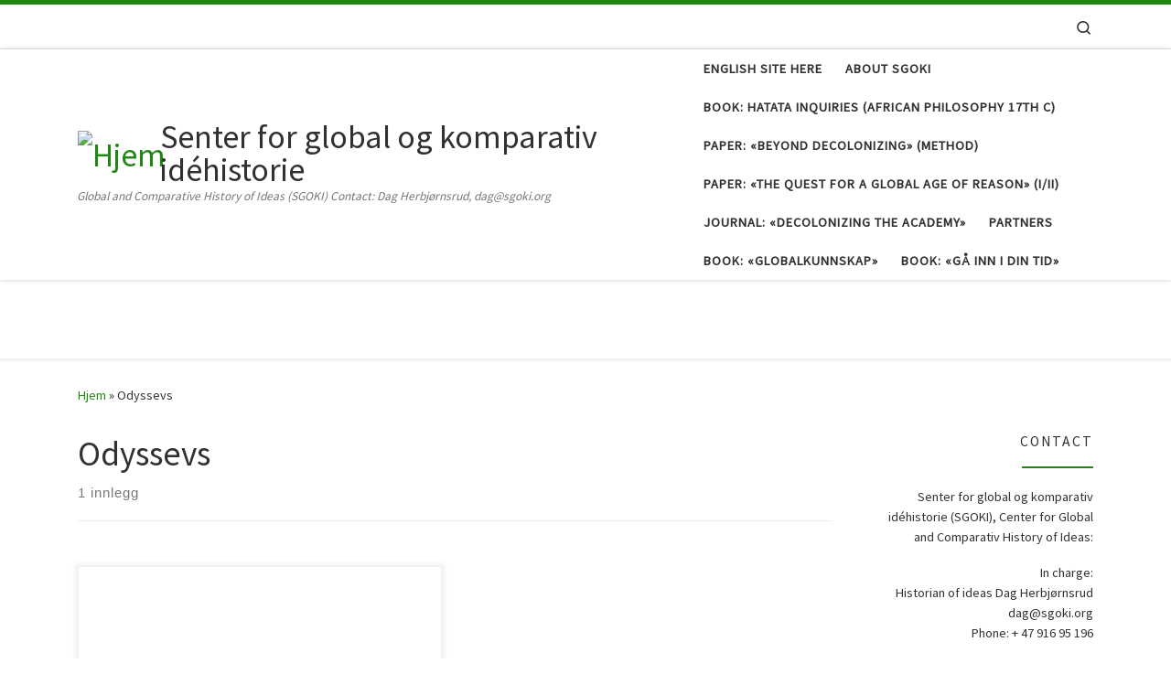

--- FILE ---
content_type: text/html; charset=UTF-8
request_url: http://www.sgoki.org/no/tag/odyssevs/
body_size: 18575
content:
<!DOCTYPE html>
<!--[if IE 7]>
<html class="ie ie7" lang="nb-NO">
<![endif]-->
<!--[if IE 8]>
<html class="ie ie8" lang="nb-NO">
<![endif]-->
<!--[if !(IE 7) | !(IE 8)  ]><!-->
<html lang="nb-NO" class="no-js">
<!--<![endif]-->
<head>
<meta charset="UTF-8" />
<meta http-equiv="X-UA-Compatible" content="IE=EDGE" />
<meta name="viewport" content="width=device-width, initial-scale=1.0" />
<link rel="profile"  href="https://gmpg.org/xfn/11" />
<link rel="pingback" href="https://www.sgoki.org/no/xmlrpc.php" />
<script>(function(html){html.className = html.className.replace(/\bno-js\b/,'js')})(document.documentElement);</script>
<title>Stikkord: Odyssevs &#x2d; Senter for global og komparativ idéhistorie</title>
<!-- The SEO Framework by Sybre Waaijer -->
<meta name="robots" content="max-snippet:-1,max-image-preview:large,max-video-preview:-1" />
<link rel="canonical" href="https://www.sgoki.org/no/tag/odyssevs/" />
<meta property="og:type" content="website" />
<meta property="og:locale" content="nb_NO" />
<meta property="og:site_name" content="Senter for global og komparativ idéhistorie" />
<meta property="og:title" content="Stikkord: Odyssevs" />
<meta property="og:url" content="https://www.sgoki.org/no/tag/odyssevs/" />
<meta property="og:image" content="https://www.sgoki.org/no/wp-content/uploads/2015/06/cropped-SGOKI-logo-JPG.jpg" />
<meta property="og:image:width" content="512" />
<meta property="og:image:height" content="512" />
<meta name="twitter:card" content="summary_large_image" />
<meta name="twitter:title" content="Stikkord: Odyssevs" />
<meta name="twitter:image" content="https://www.sgoki.org/no/wp-content/uploads/2015/06/cropped-SGOKI-logo-JPG.jpg" />
<script type="application/ld+json">{"@context":"https://schema.org","@graph":[{"@type":"WebSite","@id":"https://www.sgoki.org/no/#/schema/WebSite","url":"https://www.sgoki.org/no/","name":"Senter for global og komparativ idéhistorie","description":"Global and Comparative History of Ideas (SGOKI) Contact: Dag Herbjørnsrud, dag@sgoki.org","inLanguage":"nb-NO","potentialAction":{"@type":"SearchAction","target":{"@type":"EntryPoint","urlTemplate":"https://www.sgoki.org/no/search/{search_term_string}/"},"query-input":"required name=search_term_string"},"publisher":{"@type":"Organization","@id":"https://www.sgoki.org/no/#/schema/Organization","name":"Senter for global og komparativ idéhistorie","url":"https://www.sgoki.org/no/","logo":{"@type":"ImageObject","url":"https://www.sgoki.org/no/wp-content/uploads/2015/06/cropped-SGOKI-logo-JPG.jpg","contentUrl":"https://www.sgoki.org/no/wp-content/uploads/2015/06/cropped-SGOKI-logo-JPG.jpg","width":512,"height":512}}},{"@type":"CollectionPage","@id":"https://www.sgoki.org/no/tag/odyssevs/","url":"https://www.sgoki.org/no/tag/odyssevs/","name":"Stikkord: Odyssevs &#x2d; Senter for global og komparativ idéhistorie","inLanguage":"nb-NO","isPartOf":{"@id":"https://www.sgoki.org/no/#/schema/WebSite"},"breadcrumb":{"@type":"BreadcrumbList","@id":"https://www.sgoki.org/no/#/schema/BreadcrumbList","itemListElement":[{"@type":"ListItem","position":1,"item":"https://www.sgoki.org/no/","name":"Senter for global og komparativ idéhistorie"},{"@type":"ListItem","position":2,"name":"Stikkord: Odyssevs"}]}}]}</script>
<!-- / The SEO Framework by Sybre Waaijer | 2.59ms meta | 0.07ms boot -->
<link rel='dns-prefetch' href='//static.addtoany.com' />
<link rel="alternate" type="application/rss+xml" title="Senter for global og komparativ idéhistorie &raquo; strøm" href="https://www.sgoki.org/no/feed/" />
<link rel="alternate" type="application/rss+xml" title="Senter for global og komparativ idéhistorie &raquo; Odyssevs stikkord-strøm" href="https://www.sgoki.org/no/tag/odyssevs/feed/" />
<script>
window._wpemojiSettings = {"baseUrl":"https:\/\/s.w.org\/images\/core\/emoji\/15.0.3\/72x72\/","ext":".png","svgUrl":"https:\/\/s.w.org\/images\/core\/emoji\/15.0.3\/svg\/","svgExt":".svg","source":{"concatemoji":"https:\/\/www.sgoki.org\/no\/wp-includes\/js\/wp-emoji-release.min.js?ver=6.6.1"}};
/*! This file is auto-generated */
!function(i,n){var o,s,e;function c(e){try{var t={supportTests:e,timestamp:(new Date).valueOf()};sessionStorage.setItem(o,JSON.stringify(t))}catch(e){}}function p(e,t,n){e.clearRect(0,0,e.canvas.width,e.canvas.height),e.fillText(t,0,0);var t=new Uint32Array(e.getImageData(0,0,e.canvas.width,e.canvas.height).data),r=(e.clearRect(0,0,e.canvas.width,e.canvas.height),e.fillText(n,0,0),new Uint32Array(e.getImageData(0,0,e.canvas.width,e.canvas.height).data));return t.every(function(e,t){return e===r[t]})}function u(e,t,n){switch(t){case"flag":return n(e,"\ud83c\udff3\ufe0f\u200d\u26a7\ufe0f","\ud83c\udff3\ufe0f\u200b\u26a7\ufe0f")?!1:!n(e,"\ud83c\uddfa\ud83c\uddf3","\ud83c\uddfa\u200b\ud83c\uddf3")&&!n(e,"\ud83c\udff4\udb40\udc67\udb40\udc62\udb40\udc65\udb40\udc6e\udb40\udc67\udb40\udc7f","\ud83c\udff4\u200b\udb40\udc67\u200b\udb40\udc62\u200b\udb40\udc65\u200b\udb40\udc6e\u200b\udb40\udc67\u200b\udb40\udc7f");case"emoji":return!n(e,"\ud83d\udc26\u200d\u2b1b","\ud83d\udc26\u200b\u2b1b")}return!1}function f(e,t,n){var r="undefined"!=typeof WorkerGlobalScope&&self instanceof WorkerGlobalScope?new OffscreenCanvas(300,150):i.createElement("canvas"),a=r.getContext("2d",{willReadFrequently:!0}),o=(a.textBaseline="top",a.font="600 32px Arial",{});return e.forEach(function(e){o[e]=t(a,e,n)}),o}function t(e){var t=i.createElement("script");t.src=e,t.defer=!0,i.head.appendChild(t)}"undefined"!=typeof Promise&&(o="wpEmojiSettingsSupports",s=["flag","emoji"],n.supports={everything:!0,everythingExceptFlag:!0},e=new Promise(function(e){i.addEventListener("DOMContentLoaded",e,{once:!0})}),new Promise(function(t){var n=function(){try{var e=JSON.parse(sessionStorage.getItem(o));if("object"==typeof e&&"number"==typeof e.timestamp&&(new Date).valueOf()<e.timestamp+604800&&"object"==typeof e.supportTests)return e.supportTests}catch(e){}return null}();if(!n){if("undefined"!=typeof Worker&&"undefined"!=typeof OffscreenCanvas&&"undefined"!=typeof URL&&URL.createObjectURL&&"undefined"!=typeof Blob)try{var e="postMessage("+f.toString()+"("+[JSON.stringify(s),u.toString(),p.toString()].join(",")+"));",r=new Blob([e],{type:"text/javascript"}),a=new Worker(URL.createObjectURL(r),{name:"wpTestEmojiSupports"});return void(a.onmessage=function(e){c(n=e.data),a.terminate(),t(n)})}catch(e){}c(n=f(s,u,p))}t(n)}).then(function(e){for(var t in e)n.supports[t]=e[t],n.supports.everything=n.supports.everything&&n.supports[t],"flag"!==t&&(n.supports.everythingExceptFlag=n.supports.everythingExceptFlag&&n.supports[t]);n.supports.everythingExceptFlag=n.supports.everythingExceptFlag&&!n.supports.flag,n.DOMReady=!1,n.readyCallback=function(){n.DOMReady=!0}}).then(function(){return e}).then(function(){var e;n.supports.everything||(n.readyCallback(),(e=n.source||{}).concatemoji?t(e.concatemoji):e.wpemoji&&e.twemoji&&(t(e.twemoji),t(e.wpemoji)))}))}((window,document),window._wpemojiSettings);
</script>
<style id='wp-emoji-styles-inline-css'>
img.wp-smiley, img.emoji {
display: inline !important;
border: none !important;
box-shadow: none !important;
height: 1em !important;
width: 1em !important;
margin: 0 0.07em !important;
vertical-align: -0.1em !important;
background: none !important;
padding: 0 !important;
}
</style>
<!-- <link rel='stylesheet' id='wp-block-library-css' href='https://www.sgoki.org/no/wp-includes/css/dist/block-library/style.min.css?ver=6.6.1' media='all' /> -->
<link rel="stylesheet" type="text/css" href="//www.sgoki.org/no/wp-content/cache/wpfc-minified/dqj2fa8j/h8ypp.css" media="all"/>
<style id='classic-theme-styles-inline-css'>
/*! This file is auto-generated */
.wp-block-button__link{color:#fff;background-color:#32373c;border-radius:9999px;box-shadow:none;text-decoration:none;padding:calc(.667em + 2px) calc(1.333em + 2px);font-size:1.125em}.wp-block-file__button{background:#32373c;color:#fff;text-decoration:none}
</style>
<style id='global-styles-inline-css'>
:root{--wp--preset--aspect-ratio--square: 1;--wp--preset--aspect-ratio--4-3: 4/3;--wp--preset--aspect-ratio--3-4: 3/4;--wp--preset--aspect-ratio--3-2: 3/2;--wp--preset--aspect-ratio--2-3: 2/3;--wp--preset--aspect-ratio--16-9: 16/9;--wp--preset--aspect-ratio--9-16: 9/16;--wp--preset--color--black: #000000;--wp--preset--color--cyan-bluish-gray: #abb8c3;--wp--preset--color--white: #ffffff;--wp--preset--color--pale-pink: #f78da7;--wp--preset--color--vivid-red: #cf2e2e;--wp--preset--color--luminous-vivid-orange: #ff6900;--wp--preset--color--luminous-vivid-amber: #fcb900;--wp--preset--color--light-green-cyan: #7bdcb5;--wp--preset--color--vivid-green-cyan: #00d084;--wp--preset--color--pale-cyan-blue: #8ed1fc;--wp--preset--color--vivid-cyan-blue: #0693e3;--wp--preset--color--vivid-purple: #9b51e0;--wp--preset--gradient--vivid-cyan-blue-to-vivid-purple: linear-gradient(135deg,rgba(6,147,227,1) 0%,rgb(155,81,224) 100%);--wp--preset--gradient--light-green-cyan-to-vivid-green-cyan: linear-gradient(135deg,rgb(122,220,180) 0%,rgb(0,208,130) 100%);--wp--preset--gradient--luminous-vivid-amber-to-luminous-vivid-orange: linear-gradient(135deg,rgba(252,185,0,1) 0%,rgba(255,105,0,1) 100%);--wp--preset--gradient--luminous-vivid-orange-to-vivid-red: linear-gradient(135deg,rgba(255,105,0,1) 0%,rgb(207,46,46) 100%);--wp--preset--gradient--very-light-gray-to-cyan-bluish-gray: linear-gradient(135deg,rgb(238,238,238) 0%,rgb(169,184,195) 100%);--wp--preset--gradient--cool-to-warm-spectrum: linear-gradient(135deg,rgb(74,234,220) 0%,rgb(151,120,209) 20%,rgb(207,42,186) 40%,rgb(238,44,130) 60%,rgb(251,105,98) 80%,rgb(254,248,76) 100%);--wp--preset--gradient--blush-light-purple: linear-gradient(135deg,rgb(255,206,236) 0%,rgb(152,150,240) 100%);--wp--preset--gradient--blush-bordeaux: linear-gradient(135deg,rgb(254,205,165) 0%,rgb(254,45,45) 50%,rgb(107,0,62) 100%);--wp--preset--gradient--luminous-dusk: linear-gradient(135deg,rgb(255,203,112) 0%,rgb(199,81,192) 50%,rgb(65,88,208) 100%);--wp--preset--gradient--pale-ocean: linear-gradient(135deg,rgb(255,245,203) 0%,rgb(182,227,212) 50%,rgb(51,167,181) 100%);--wp--preset--gradient--electric-grass: linear-gradient(135deg,rgb(202,248,128) 0%,rgb(113,206,126) 100%);--wp--preset--gradient--midnight: linear-gradient(135deg,rgb(2,3,129) 0%,rgb(40,116,252) 100%);--wp--preset--font-size--small: 13px;--wp--preset--font-size--medium: 20px;--wp--preset--font-size--large: 36px;--wp--preset--font-size--x-large: 42px;--wp--preset--spacing--20: 0.44rem;--wp--preset--spacing--30: 0.67rem;--wp--preset--spacing--40: 1rem;--wp--preset--spacing--50: 1.5rem;--wp--preset--spacing--60: 2.25rem;--wp--preset--spacing--70: 3.38rem;--wp--preset--spacing--80: 5.06rem;--wp--preset--shadow--natural: 6px 6px 9px rgba(0, 0, 0, 0.2);--wp--preset--shadow--deep: 12px 12px 50px rgba(0, 0, 0, 0.4);--wp--preset--shadow--sharp: 6px 6px 0px rgba(0, 0, 0, 0.2);--wp--preset--shadow--outlined: 6px 6px 0px -3px rgba(255, 255, 255, 1), 6px 6px rgba(0, 0, 0, 1);--wp--preset--shadow--crisp: 6px 6px 0px rgba(0, 0, 0, 1);}:where(.is-layout-flex){gap: 0.5em;}:where(.is-layout-grid){gap: 0.5em;}body .is-layout-flex{display: flex;}.is-layout-flex{flex-wrap: wrap;align-items: center;}.is-layout-flex > :is(*, div){margin: 0;}body .is-layout-grid{display: grid;}.is-layout-grid > :is(*, div){margin: 0;}:where(.wp-block-columns.is-layout-flex){gap: 2em;}:where(.wp-block-columns.is-layout-grid){gap: 2em;}:where(.wp-block-post-template.is-layout-flex){gap: 1.25em;}:where(.wp-block-post-template.is-layout-grid){gap: 1.25em;}.has-black-color{color: var(--wp--preset--color--black) !important;}.has-cyan-bluish-gray-color{color: var(--wp--preset--color--cyan-bluish-gray) !important;}.has-white-color{color: var(--wp--preset--color--white) !important;}.has-pale-pink-color{color: var(--wp--preset--color--pale-pink) !important;}.has-vivid-red-color{color: var(--wp--preset--color--vivid-red) !important;}.has-luminous-vivid-orange-color{color: var(--wp--preset--color--luminous-vivid-orange) !important;}.has-luminous-vivid-amber-color{color: var(--wp--preset--color--luminous-vivid-amber) !important;}.has-light-green-cyan-color{color: var(--wp--preset--color--light-green-cyan) !important;}.has-vivid-green-cyan-color{color: var(--wp--preset--color--vivid-green-cyan) !important;}.has-pale-cyan-blue-color{color: var(--wp--preset--color--pale-cyan-blue) !important;}.has-vivid-cyan-blue-color{color: var(--wp--preset--color--vivid-cyan-blue) !important;}.has-vivid-purple-color{color: var(--wp--preset--color--vivid-purple) !important;}.has-black-background-color{background-color: var(--wp--preset--color--black) !important;}.has-cyan-bluish-gray-background-color{background-color: var(--wp--preset--color--cyan-bluish-gray) !important;}.has-white-background-color{background-color: var(--wp--preset--color--white) !important;}.has-pale-pink-background-color{background-color: var(--wp--preset--color--pale-pink) !important;}.has-vivid-red-background-color{background-color: var(--wp--preset--color--vivid-red) !important;}.has-luminous-vivid-orange-background-color{background-color: var(--wp--preset--color--luminous-vivid-orange) !important;}.has-luminous-vivid-amber-background-color{background-color: var(--wp--preset--color--luminous-vivid-amber) !important;}.has-light-green-cyan-background-color{background-color: var(--wp--preset--color--light-green-cyan) !important;}.has-vivid-green-cyan-background-color{background-color: var(--wp--preset--color--vivid-green-cyan) !important;}.has-pale-cyan-blue-background-color{background-color: var(--wp--preset--color--pale-cyan-blue) !important;}.has-vivid-cyan-blue-background-color{background-color: var(--wp--preset--color--vivid-cyan-blue) !important;}.has-vivid-purple-background-color{background-color: var(--wp--preset--color--vivid-purple) !important;}.has-black-border-color{border-color: var(--wp--preset--color--black) !important;}.has-cyan-bluish-gray-border-color{border-color: var(--wp--preset--color--cyan-bluish-gray) !important;}.has-white-border-color{border-color: var(--wp--preset--color--white) !important;}.has-pale-pink-border-color{border-color: var(--wp--preset--color--pale-pink) !important;}.has-vivid-red-border-color{border-color: var(--wp--preset--color--vivid-red) !important;}.has-luminous-vivid-orange-border-color{border-color: var(--wp--preset--color--luminous-vivid-orange) !important;}.has-luminous-vivid-amber-border-color{border-color: var(--wp--preset--color--luminous-vivid-amber) !important;}.has-light-green-cyan-border-color{border-color: var(--wp--preset--color--light-green-cyan) !important;}.has-vivid-green-cyan-border-color{border-color: var(--wp--preset--color--vivid-green-cyan) !important;}.has-pale-cyan-blue-border-color{border-color: var(--wp--preset--color--pale-cyan-blue) !important;}.has-vivid-cyan-blue-border-color{border-color: var(--wp--preset--color--vivid-cyan-blue) !important;}.has-vivid-purple-border-color{border-color: var(--wp--preset--color--vivid-purple) !important;}.has-vivid-cyan-blue-to-vivid-purple-gradient-background{background: var(--wp--preset--gradient--vivid-cyan-blue-to-vivid-purple) !important;}.has-light-green-cyan-to-vivid-green-cyan-gradient-background{background: var(--wp--preset--gradient--light-green-cyan-to-vivid-green-cyan) !important;}.has-luminous-vivid-amber-to-luminous-vivid-orange-gradient-background{background: var(--wp--preset--gradient--luminous-vivid-amber-to-luminous-vivid-orange) !important;}.has-luminous-vivid-orange-to-vivid-red-gradient-background{background: var(--wp--preset--gradient--luminous-vivid-orange-to-vivid-red) !important;}.has-very-light-gray-to-cyan-bluish-gray-gradient-background{background: var(--wp--preset--gradient--very-light-gray-to-cyan-bluish-gray) !important;}.has-cool-to-warm-spectrum-gradient-background{background: var(--wp--preset--gradient--cool-to-warm-spectrum) !important;}.has-blush-light-purple-gradient-background{background: var(--wp--preset--gradient--blush-light-purple) !important;}.has-blush-bordeaux-gradient-background{background: var(--wp--preset--gradient--blush-bordeaux) !important;}.has-luminous-dusk-gradient-background{background: var(--wp--preset--gradient--luminous-dusk) !important;}.has-pale-ocean-gradient-background{background: var(--wp--preset--gradient--pale-ocean) !important;}.has-electric-grass-gradient-background{background: var(--wp--preset--gradient--electric-grass) !important;}.has-midnight-gradient-background{background: var(--wp--preset--gradient--midnight) !important;}.has-small-font-size{font-size: var(--wp--preset--font-size--small) !important;}.has-medium-font-size{font-size: var(--wp--preset--font-size--medium) !important;}.has-large-font-size{font-size: var(--wp--preset--font-size--large) !important;}.has-x-large-font-size{font-size: var(--wp--preset--font-size--x-large) !important;}
:where(.wp-block-post-template.is-layout-flex){gap: 1.25em;}:where(.wp-block-post-template.is-layout-grid){gap: 1.25em;}
:where(.wp-block-columns.is-layout-flex){gap: 2em;}:where(.wp-block-columns.is-layout-grid){gap: 2em;}
:root :where(.wp-block-pullquote){font-size: 1.5em;line-height: 1.6;}
</style>
<!-- <link rel='stylesheet' id='ctf_styles-css' href='https://www.sgoki.org/no/wp-content/plugins/custom-twitter-feeds/css/ctf-styles.min.css?ver=2.2.2' media='all' /> -->
<!-- <link rel='stylesheet' id='customizr-main-css' href='https://www.sgoki.org/no/wp-content/themes/customizr/assets/front/css/style.min.css?ver=4.4.21' media='all' /> -->
<link rel="stylesheet" type="text/css" href="//www.sgoki.org/no/wp-content/cache/wpfc-minified/f5rw2puo/81oul.css" media="all"/>
<style id='customizr-main-inline-css'>
::-moz-selection{background-color:#208712}::selection{background-color:#208712}a,.btn-skin:active,.btn-skin:focus,.btn-skin:hover,.btn-skin.inverted,.grid-container__classic .post-type__icon,.post-type__icon:hover .icn-format,.grid-container__classic .post-type__icon:hover .icn-format,[class*='grid-container__'] .entry-title a.czr-title:hover,input[type=checkbox]:checked::before{color:#208712}.czr-css-loader > div ,.btn-skin,.btn-skin:active,.btn-skin:focus,.btn-skin:hover,.btn-skin-h-dark,.btn-skin-h-dark.inverted:active,.btn-skin-h-dark.inverted:focus,.btn-skin-h-dark.inverted:hover{border-color:#208712}.tc-header.border-top{border-top-color:#208712}[class*='grid-container__'] .entry-title a:hover::after,.grid-container__classic .post-type__icon,.btn-skin,.btn-skin.inverted:active,.btn-skin.inverted:focus,.btn-skin.inverted:hover,.btn-skin-h-dark,.btn-skin-h-dark.inverted:active,.btn-skin-h-dark.inverted:focus,.btn-skin-h-dark.inverted:hover,.sidebar .widget-title::after,input[type=radio]:checked::before{background-color:#208712}.btn-skin-light:active,.btn-skin-light:focus,.btn-skin-light:hover,.btn-skin-light.inverted{color:#30cb1b}input:not([type='submit']):not([type='button']):not([type='number']):not([type='checkbox']):not([type='radio']):focus,textarea:focus,.btn-skin-light,.btn-skin-light.inverted,.btn-skin-light:active,.btn-skin-light:focus,.btn-skin-light:hover,.btn-skin-light.inverted:active,.btn-skin-light.inverted:focus,.btn-skin-light.inverted:hover{border-color:#30cb1b}.btn-skin-light,.btn-skin-light.inverted:active,.btn-skin-light.inverted:focus,.btn-skin-light.inverted:hover{background-color:#30cb1b}.btn-skin-lightest:active,.btn-skin-lightest:focus,.btn-skin-lightest:hover,.btn-skin-lightest.inverted{color:#35e11e}.btn-skin-lightest,.btn-skin-lightest.inverted,.btn-skin-lightest:active,.btn-skin-lightest:focus,.btn-skin-lightest:hover,.btn-skin-lightest.inverted:active,.btn-skin-lightest.inverted:focus,.btn-skin-lightest.inverted:hover{border-color:#35e11e}.btn-skin-lightest,.btn-skin-lightest.inverted:active,.btn-skin-lightest.inverted:focus,.btn-skin-lightest.inverted:hover{background-color:#35e11e}.pagination,a:hover,a:focus,a:active,.btn-skin-dark:active,.btn-skin-dark:focus,.btn-skin-dark:hover,.btn-skin-dark.inverted,.btn-skin-dark-oh:active,.btn-skin-dark-oh:focus,.btn-skin-dark-oh:hover,.post-info a:not(.btn):hover,.grid-container__classic .post-type__icon .icn-format,[class*='grid-container__'] .hover .entry-title a,.widget-area a:not(.btn):hover,a.czr-format-link:hover,.format-link.hover a.czr-format-link,button[type=submit]:hover,button[type=submit]:active,button[type=submit]:focus,input[type=submit]:hover,input[type=submit]:active,input[type=submit]:focus,.tabs .nav-link:hover,.tabs .nav-link.active,.tabs .nav-link.active:hover,.tabs .nav-link.active:focus{color:#13510b}.grid-container__classic.tc-grid-border .grid__item,.btn-skin-dark,.btn-skin-dark.inverted,button[type=submit],input[type=submit],.btn-skin-dark:active,.btn-skin-dark:focus,.btn-skin-dark:hover,.btn-skin-dark.inverted:active,.btn-skin-dark.inverted:focus,.btn-skin-dark.inverted:hover,.btn-skin-h-dark:active,.btn-skin-h-dark:focus,.btn-skin-h-dark:hover,.btn-skin-h-dark.inverted,.btn-skin-h-dark.inverted,.btn-skin-h-dark.inverted,.btn-skin-dark-oh:active,.btn-skin-dark-oh:focus,.btn-skin-dark-oh:hover,.btn-skin-dark-oh.inverted:active,.btn-skin-dark-oh.inverted:focus,.btn-skin-dark-oh.inverted:hover,button[type=submit]:hover,button[type=submit]:active,button[type=submit]:focus,input[type=submit]:hover,input[type=submit]:active,input[type=submit]:focus{border-color:#13510b}.btn-skin-dark,.btn-skin-dark.inverted:active,.btn-skin-dark.inverted:focus,.btn-skin-dark.inverted:hover,.btn-skin-h-dark:active,.btn-skin-h-dark:focus,.btn-skin-h-dark:hover,.btn-skin-h-dark.inverted,.btn-skin-h-dark.inverted,.btn-skin-h-dark.inverted,.btn-skin-dark-oh.inverted:active,.btn-skin-dark-oh.inverted:focus,.btn-skin-dark-oh.inverted:hover,.grid-container__classic .post-type__icon:hover,button[type=submit],input[type=submit],.czr-link-hover-underline .widgets-list-layout-links a:not(.btn)::before,.czr-link-hover-underline .widget_archive a:not(.btn)::before,.czr-link-hover-underline .widget_nav_menu a:not(.btn)::before,.czr-link-hover-underline .widget_rss ul a:not(.btn)::before,.czr-link-hover-underline .widget_recent_entries a:not(.btn)::before,.czr-link-hover-underline .widget_categories a:not(.btn)::before,.czr-link-hover-underline .widget_meta a:not(.btn)::before,.czr-link-hover-underline .widget_recent_comments a:not(.btn)::before,.czr-link-hover-underline .widget_pages a:not(.btn)::before,.czr-link-hover-underline .widget_calendar a:not(.btn)::before,[class*='grid-container__'] .hover .entry-title a::after,a.czr-format-link::before,.comment-author a::before,.comment-link::before,.tabs .nav-link.active::before{background-color:#13510b}.btn-skin-dark-shaded:active,.btn-skin-dark-shaded:focus,.btn-skin-dark-shaded:hover,.btn-skin-dark-shaded.inverted{background-color:rgba(19,81,11,0.2)}.btn-skin-dark-shaded,.btn-skin-dark-shaded.inverted:active,.btn-skin-dark-shaded.inverted:focus,.btn-skin-dark-shaded.inverted:hover{background-color:rgba(19,81,11,0.8)}
.tc-header.border-top { border-top-width: 5px; border-top-style: solid }
.grid-container__classic .czr__r-wGOC::before{padding-top:61.803398%}
@media (min-width: 1200px) {.grid-container__classic .czr__r-wGOC::before{padding-top:40%}}
#czr-push-footer { display: none; visibility: hidden; }
.czr-sticky-footer #czr-push-footer.sticky-footer-enabled { display: block; }
</style>
<!-- <link rel='stylesheet' id='addtoany-css' href='https://www.sgoki.org/no/wp-content/plugins/add-to-any/addtoany.min.css?ver=1.16' media='all' /> -->
<link rel="stylesheet" type="text/css" href="//www.sgoki.org/no/wp-content/cache/wpfc-minified/e2gwfkdy/h8ypp.css" media="all"/>
<script id="addtoany-core-js-before">
window.a2a_config=window.a2a_config||{};a2a_config.callbacks=[];a2a_config.overlays=[];a2a_config.templates={};a2a_localize = {
Share: "Share",
Save: "Save",
Subscribe: "Subscribe",
Email: "Email",
Bookmark: "Bookmark",
ShowAll: "Show all",
ShowLess: "Show less",
FindServices: "Find service(s)",
FindAnyServiceToAddTo: "Instantly find any service to add to",
PoweredBy: "Powered by",
ShareViaEmail: "Share via email",
SubscribeViaEmail: "Subscribe via email",
BookmarkInYourBrowser: "Bookmark in your browser",
BookmarkInstructions: "Press Ctrl+D or \u2318+D to bookmark this page",
AddToYourFavorites: "Add to your favorites",
SendFromWebOrProgram: "Send from any email address or email program",
EmailProgram: "Email program",
More: "More&#8230;",
ThanksForSharing: "Thanks for sharing!",
ThanksForFollowing: "Thanks for following!"
};
</script>
<script defer src="https://static.addtoany.com/menu/page.js" id="addtoany-core-js"></script>
<script src='//www.sgoki.org/no/wp-content/cache/wpfc-minified/dgonm82z/81oul.js' type="text/javascript"></script>
<!-- <script id="nb-jquery" src="https://www.sgoki.org/no/wp-includes/js/jquery/jquery.min.js?ver=3.7.1" id="jquery-core-js"></script> -->
<!-- <script src="https://www.sgoki.org/no/wp-includes/js/jquery/jquery-migrate.min.js?ver=3.4.1" id="jquery-migrate-js"></script> -->
<!-- <script defer src="https://www.sgoki.org/no/wp-content/plugins/add-to-any/addtoany.min.js?ver=1.1" id="addtoany-jquery-js"></script> -->
<!-- <script src="https://www.sgoki.org/no/wp-content/themes/customizr/assets/front/js/libs/modernizr.min.js?ver=4.4.21" id="modernizr-js"></script> -->
<!-- <script src="https://www.sgoki.org/no/wp-includes/js/underscore.min.js?ver=1.13.4" id="underscore-js"></script> -->
<script id="tc-scripts-js-extra">
var CZRParams = {"assetsPath":"https:\/\/www.sgoki.org\/no\/wp-content\/themes\/customizr\/assets\/front\/","mainScriptUrl":"https:\/\/www.sgoki.org\/no\/wp-content\/themes\/customizr\/assets\/front\/js\/tc-scripts.min.js?4.4.21","deferFontAwesome":"1","fontAwesomeUrl":"https:\/\/www.sgoki.org\/no\/wp-content\/themes\/customizr\/assets\/shared\/fonts\/fa\/css\/fontawesome-all.min.css?4.4.21","_disabled":[],"centerSliderImg":"1","isLightBoxEnabled":"1","SmoothScroll":{"Enabled":true,"Options":{"touchpadSupport":false}},"isAnchorScrollEnabled":"","anchorSmoothScrollExclude":{"simple":["[class*=edd]",".carousel-control","[data-toggle=\"modal\"]","[data-toggle=\"dropdown\"]","[data-toggle=\"czr-dropdown\"]","[data-toggle=\"tooltip\"]","[data-toggle=\"popover\"]","[data-toggle=\"collapse\"]","[data-toggle=\"czr-collapse\"]","[data-toggle=\"tab\"]","[data-toggle=\"pill\"]","[data-toggle=\"czr-pill\"]","[class*=upme]","[class*=um-]"],"deep":{"classes":[],"ids":[]}},"timerOnScrollAllBrowsers":"1","centerAllImg":"1","HasComments":"","LoadModernizr":"1","stickyHeader":"","extLinksStyle":"","extLinksTargetExt":"","extLinksSkipSelectors":{"classes":["btn","button"],"ids":[]},"dropcapEnabled":"","dropcapWhere":{"post":"","page":""},"dropcapMinWords":"","dropcapSkipSelectors":{"tags":["IMG","IFRAME","H1","H2","H3","H4","H5","H6","BLOCKQUOTE","UL","OL"],"classes":["btn"],"id":[]},"imgSmartLoadEnabled":"1","imgSmartLoadOpts":{"parentSelectors":["[class*=grid-container], .article-container",".__before_main_wrapper",".widget-front",".post-related-articles",".tc-singular-thumbnail-wrapper",".sek-module-inner"],"opts":{"excludeImg":[".tc-holder-img"]}},"imgSmartLoadsForSliders":"1","pluginCompats":[],"isWPMobile":"","menuStickyUserSettings":{"desktop":"stick_always","mobile":"stick_up"},"adminAjaxUrl":"https:\/\/www.sgoki.org\/no\/wp-admin\/admin-ajax.php","ajaxUrl":"https:\/\/www.sgoki.org\/no\/?czrajax=1","frontNonce":{"id":"CZRFrontNonce","handle":"09426a476e"},"isDevMode":"","isModernStyle":"1","i18n":{"Permanently dismiss":"Fjern for godt"},"frontNotifications":{"welcome":{"enabled":false,"content":"","dismissAction":"dismiss_welcome_note_front"}},"preloadGfonts":"1","googleFonts":"Source+Sans+Pro","version":"4.4.21"};
</script>
<script src='//www.sgoki.org/no/wp-content/cache/wpfc-minified/97ar6zqk/h8ypp.js' type="text/javascript"></script>
<!-- <script src="https://www.sgoki.org/no/wp-content/themes/customizr/assets/front/js/tc-scripts.min.js?ver=4.4.21" id="tc-scripts-js" defer></script> -->
<link rel="https://api.w.org/" href="https://www.sgoki.org/no/wp-json/" /><link rel="alternate" title="JSON" type="application/json" href="https://www.sgoki.org/no/wp-json/wp/v2/tags/982" /><link rel="EditURI" type="application/rsd+xml" title="RSD" href="https://www.sgoki.org/no/xmlrpc.php?rsd" />
<link rel="preload" as="font" type="font/woff2" href="https://www.sgoki.org/no/wp-content/themes/customizr/assets/shared/fonts/customizr/customizr.woff2?128396981" crossorigin="anonymous"/>
<link rel="icon" href="https://www.sgoki.org/no/wp-content/uploads/2015/06/cropped-SGOKI-logo-JPG-32x32.jpg" sizes="32x32" />
<link rel="icon" href="https://www.sgoki.org/no/wp-content/uploads/2015/06/cropped-SGOKI-logo-JPG-192x192.jpg" sizes="192x192" />
<link rel="apple-touch-icon" href="https://www.sgoki.org/no/wp-content/uploads/2015/06/cropped-SGOKI-logo-JPG-180x180.jpg" />
<meta name="msapplication-TileImage" content="https://www.sgoki.org/no/wp-content/uploads/2015/06/cropped-SGOKI-logo-JPG-270x270.jpg" />
</head>
<body data-rsssl=1 class="nb-3-3-4 nimble-no-local-data-skp__tax_post_tag_982 nimble-no-group-site-tmpl-skp__all_post_tag archive tag tag-odyssevs tag-982 wp-embed-responsive sek-hide-rc-badge czr-link-hover-underline header-skin-light footer-skin-dark czr-r-sidebar tc-center-images czr-full-layout customizr-4-4-21 czr-post-list-context czr-sticky-footer">
<a class="screen-reader-text skip-link" href="#content">Skip to content</a>
<div id="tc-page-wrap" class="">
<header class="tpnav-header__header tc-header sl-logo_left sticky-brand-shrink-on sticky-transparent border-top czr-submenu-fade czr-submenu-move" >
<div class="topbar-navbar__wrapper " >
<div class="container">
<div class="row flex-row flex-lg-nowrap justify-content-start justify-content-lg-end align-items-center topbar-navbar__row">
<div class="topbar-nav__socials social-links col col-auto ">
<ul class="socials " >
<li ><a rel="nofollow noopener noreferrer" class="social-icon icon-feed"  title="Abonner på min rss-strøm" aria-label="Abonner på min rss-strøm" href="https://www.sgoki.org/no/feed/rss/"  target="_blank" ><i class="fas fa-rss"></i></a></li> <li ><a rel="nofollow noopener noreferrer" class="social-icon icon-facebook"  title="Følg oss på Facebook" aria-label="Følg oss på Facebook" href="https://www.facebook.com/globalkomparativ/"  target="_blank" ><i class="fab fa-facebook"></i></a></li> <li ><a rel="nofollow noopener noreferrer" class="social-icon icon-twitter"  title="Følg oss på Twitter" aria-label="Følg oss på Twitter" href="https://twitter.com/sgokidehistorie"  target="_blank" ><i class="fab fa-twitter"></i></a></li></ul>
</div>
<div class="topbar-nav__utils nav__utils col-auto d-none d-lg-flex" >
<ul class="nav utils flex-row flex-nowrap regular-nav">
<li class="nav__search " >
<a href="#" class="search-toggle_btn icn-search czr-overlay-toggle_btn"  aria-expanded="false"><span class="sr-only">Search</span></a>
<div class="czr-search-expand">
<div class="czr-search-expand-inner"><div class="search-form__container " >
<form action="https://www.sgoki.org/no/" method="get" class="czr-form search-form">
<div class="form-group czr-focus">
<label for="s-66d92fa95b9db" id="lsearch-66d92fa95b9db">
<span class="screen-reader-text">Søk</span>
<input id="s-66d92fa95b9db" class="form-control czr-search-field" name="s" type="search" value="" aria-describedby="lsearch-66d92fa95b9db" placeholder="Søk &hellip;">
</label>
<button type="submit" class="button"><i class="icn-search"></i><span class="screen-reader-text">Søk &hellip;</span></button>
</div>
</form>
</div></div>
</div>
</li>
</ul>
</div>          </div>
</div>
</div>    <div class="primary-navbar__wrapper d-none d-lg-block has-horizontal-menu has-branding-aside desktop-sticky" >
<div class="container">
<div class="row align-items-center flex-row primary-navbar__row">
<div class="branding__container col col-auto" >
<div class="branding align-items-center flex-column ">
<div class="branding-row d-flex flex-row align-items-center align-self-start">
<div class="navbar-brand col-auto " >
<a class="navbar-brand-sitelogo" href="https://www.sgoki.org/no/"  aria-label="Senter for global og komparativ idéhistorie | Global and Comparative History of Ideas (SGOKI) Contact: Dag Herbjørnsrud, dag@sgoki.org" >
<img src="https://www.sgoki.org/no/wp-content/uploads/2015/09/cropped-SGOKI-logo-sep-2.jpg" alt="Hjem" class="" width="904" height="239" style="max-width:250px;max-height:100px">  </a>
</div>
<div class="branding-aside col-auto flex-column d-flex">
<span class="navbar-brand col-auto " >
<a class="navbar-brand-sitename " href="https://www.sgoki.org/no/">
<span>Senter for global og komparativ idéhistorie</span>
</a>
</span>
</div>
</div>
<span class="header-tagline " >
Global and Comparative History of Ideas (SGOKI) Contact: Dag Herbjørnsrud, dag@sgoki.org</span>
</div>
</div>
<div class="primary-nav__container justify-content-lg-around col col-lg-auto flex-lg-column" >
<div class="primary-nav__wrapper flex-lg-row align-items-center justify-content-end">
<nav class="primary-nav__nav col" id="primary-nav">
<div class="nav__menu-wrapper primary-nav__menu-wrapper justify-content-end czr-open-on-hover" >
<ul id="main-menu" class="primary-nav__menu regular-nav nav__menu nav"><li id="menu-item-540" class="menu-item menu-item-type-post_type menu-item-object-page menu-item-540"><a href="https://www.sgoki.org/no/english/" class="nav__link"><span class="nav__title">ENGLISH SITE HERE</span></a></li>
<li id="menu-item-533" class="menu-item menu-item-type-post_type menu-item-object-page menu-item-533"><a href="https://www.sgoki.org/no/info/" class="nav__link"><span class="nav__title">ABOUT SGOKI</span></a></li>
<li id="menu-item-4511" class="menu-item menu-item-type-post_type menu-item-object-post menu-item-4511"><a href="https://www.sgoki.org/no/2023/11/30/book-launch-the-hatata-inquiries/" class="nav__link"><span class="nav__title">BOOK: Hatata Inquiries (African philosophy 17th c)</span></a></li>
<li id="menu-item-4146" class="menu-item menu-item-type-post_type menu-item-object-page menu-item-4146"><a href="https://www.sgoki.org/no/beyond-decolonizing-paper/" class="nav__link"><span class="nav__title">PAPER: «Beyond decolonizing» (Method)</span></a></li>
<li id="menu-item-4586" class="menu-item menu-item-type-post_type menu-item-object-post menu-item-4586"><a href="https://www.sgoki.org/no/2022/01/14/enlightenment-africa-asia-and-racism-the-quest-for-a-global-age-of-reason-in-dialogue-and-universalism/" class="nav__link"><span class="nav__title">PAPER: &laquo;The Quest for a Global Age of Reason&raquo; (I/II)</span></a></li>
<li id="menu-item-4229" class="menu-item menu-item-type-post_type menu-item-object-page menu-item-4229"><a href="https://www.sgoki.org/no/journal-cosmopolis-on-decolonizing-the-academy-decolonization-must-be-global/" class="nav__link"><span class="nav__title">JOURNAL: &laquo;Decolonizing the Academy&raquo;</span></a></li>
<li id="menu-item-2834" class="menu-item menu-item-type-post_type menu-item-object-page menu-item-2834"><a href="https://www.sgoki.org/no/partners-cooperation/" class="nav__link"><span class="nav__title">PARTNERS</span></a></li>
<li id="menu-item-574" class="menu-item menu-item-type-post_type menu-item-object-page menu-item-574"><a href="https://www.sgoki.org/no/globalkunnskap/" class="nav__link"><span class="nav__title">BOOK: &laquo;Globalkunnskap&raquo;</span></a></li>
<li id="menu-item-3331" class="menu-item menu-item-type-post_type menu-item-object-page menu-item-3331"><a href="https://www.sgoki.org/no/bok-ga-inn-i-din-tid/" class="nav__link"><span class="nav__title">BOOK: «Gå inn i din tid»</span></a></li>
</ul></div>        </nav>
</div>
</div>
</div>
</div>
</div>    <div class="mobile-navbar__wrapper d-lg-none mobile-sticky" >
<div class="branding__container justify-content-between align-items-center container" >
<div class="branding flex-column">
<div class="branding-row d-flex align-self-start flex-row align-items-center">
<div class="navbar-brand col-auto " >
<a class="navbar-brand-sitelogo" href="https://www.sgoki.org/no/"  aria-label="Senter for global og komparativ idéhistorie | Global and Comparative History of Ideas (SGOKI) Contact: Dag Herbjørnsrud, dag@sgoki.org" >
<img src="https://www.sgoki.org/no/wp-content/uploads/2015/09/cropped-SGOKI-logo-sep-2.jpg" alt="Hjem" class="" width="904" height="239" style="max-width:250px;max-height:100px">  </a>
</div>
<div class="branding-aside col-auto">
<span class="navbar-brand col-auto " >
<a class="navbar-brand-sitename " href="https://www.sgoki.org/no/">
<span>Senter for global og komparativ idéhistorie</span>
</a>
</span>
</div>
</div>
<span class="header-tagline col col-auto" >
Global and Comparative History of Ideas (SGOKI) Contact: Dag Herbjørnsrud, dag@sgoki.org</span>
</div>
<div class="mobile-utils__wrapper nav__utils regular-nav">
<ul class="nav utils row flex-row flex-nowrap">
<li class="nav__search " >
<a href="#" class="search-toggle_btn icn-search czr-dropdown" data-aria-haspopup="true" aria-expanded="false"><span class="sr-only">Search</span></a>
<div class="czr-search-expand">
<div class="czr-search-expand-inner"><div class="search-form__container " >
<form action="https://www.sgoki.org/no/" method="get" class="czr-form search-form">
<div class="form-group czr-focus">
<label for="s-66d92fa95fd3f" id="lsearch-66d92fa95fd3f">
<span class="screen-reader-text">Søk</span>
<input id="s-66d92fa95fd3f" class="form-control czr-search-field" name="s" type="search" value="" aria-describedby="lsearch-66d92fa95fd3f" placeholder="Søk &hellip;">
</label>
<button type="submit" class="button"><i class="icn-search"></i><span class="screen-reader-text">Søk &hellip;</span></button>
</div>
</form>
</div></div>
</div>
<ul class="dropdown-menu czr-dropdown-menu">
<li class="header-search__container container">
<div class="search-form__container " >
<form action="https://www.sgoki.org/no/" method="get" class="czr-form search-form">
<div class="form-group czr-focus">
<label for="s-66d92fa95fec4" id="lsearch-66d92fa95fec4">
<span class="screen-reader-text">Søk</span>
<input id="s-66d92fa95fec4" class="form-control czr-search-field" name="s" type="search" value="" aria-describedby="lsearch-66d92fa95fec4" placeholder="Søk &hellip;">
</label>
<button type="submit" class="button"><i class="icn-search"></i><span class="screen-reader-text">Søk &hellip;</span></button>
</div>
</form>
</div></li>    </ul>
</li>
<li class="hamburger-toggler__container " >
<button class="ham-toggler-menu czr-collapsed" data-toggle="czr-collapse" data-target="#mobile-nav"><span class="ham__toggler-span-wrapper"><span class="line line-1"></span><span class="line line-2"></span><span class="line line-3"></span></span><span class="screen-reader-text">Meny</span></button>
</li>
</ul>
</div>
</div>
<div class="mobile-nav__container " >
<nav class="mobile-nav__nav flex-column czr-collapse" id="mobile-nav">
<div class="mobile-nav__inner container">
<div class="nav__menu-wrapper mobile-nav__menu-wrapper czr-open-on-click" >
<ul id="mobile-nav-menu" class="mobile-nav__menu vertical-nav nav__menu flex-column nav"><li class="menu-item menu-item-type-post_type menu-item-object-page menu-item-540"><a href="https://www.sgoki.org/no/english/" class="nav__link"><span class="nav__title">ENGLISH SITE HERE</span></a></li>
<li class="menu-item menu-item-type-post_type menu-item-object-page menu-item-533"><a href="https://www.sgoki.org/no/info/" class="nav__link"><span class="nav__title">ABOUT SGOKI</span></a></li>
<li class="menu-item menu-item-type-post_type menu-item-object-post menu-item-4511"><a href="https://www.sgoki.org/no/2023/11/30/book-launch-the-hatata-inquiries/" class="nav__link"><span class="nav__title">BOOK: Hatata Inquiries (African philosophy 17th c)</span></a></li>
<li class="menu-item menu-item-type-post_type menu-item-object-page menu-item-4146"><a href="https://www.sgoki.org/no/beyond-decolonizing-paper/" class="nav__link"><span class="nav__title">PAPER: «Beyond decolonizing» (Method)</span></a></li>
<li class="menu-item menu-item-type-post_type menu-item-object-post menu-item-4586"><a href="https://www.sgoki.org/no/2022/01/14/enlightenment-africa-asia-and-racism-the-quest-for-a-global-age-of-reason-in-dialogue-and-universalism/" class="nav__link"><span class="nav__title">PAPER: &laquo;The Quest for a Global Age of Reason&raquo; (I/II)</span></a></li>
<li class="menu-item menu-item-type-post_type menu-item-object-page menu-item-4229"><a href="https://www.sgoki.org/no/journal-cosmopolis-on-decolonizing-the-academy-decolonization-must-be-global/" class="nav__link"><span class="nav__title">JOURNAL: &laquo;Decolonizing the Academy&raquo;</span></a></li>
<li class="menu-item menu-item-type-post_type menu-item-object-page menu-item-2834"><a href="https://www.sgoki.org/no/partners-cooperation/" class="nav__link"><span class="nav__title">PARTNERS</span></a></li>
<li class="menu-item menu-item-type-post_type menu-item-object-page menu-item-574"><a href="https://www.sgoki.org/no/globalkunnskap/" class="nav__link"><span class="nav__title">BOOK: &laquo;Globalkunnskap&raquo;</span></a></li>
<li class="menu-item menu-item-type-post_type menu-item-object-page menu-item-3331"><a href="https://www.sgoki.org/no/bok-ga-inn-i-din-tid/" class="nav__link"><span class="nav__title">BOOK: «Gå inn i din tid»</span></a></li>
</ul></div>      </div>
</nav>
</div></div></header>
<div id="main-wrapper" class="section">
<div class="czr-hot-crumble container page-breadcrumbs" role="navigation" >
<div class="row">
<nav class="breadcrumbs col-12"><span class="trail-begin"><a href="https://www.sgoki.org/no" title="Senter for global og komparativ idéhistorie" rel="home" class="trail-begin">Hjem</a></span> <span class="sep">&raquo;</span> <span class="trail-end">Odyssevs</span></nav>  </div>
</div>
<div class="container" role="main">
<div class="flex-row row column-content-wrapper">
<div id="content" class="col-12 col-md-9 article-container">
<header class="archive-header " >
<div class="archive-header-inner">
<h1 class="archive-title">
Odyssevs    </h1>
<div class="header-bottom">
<span>
1 innlegg        </span>
</div>
<hr class="featurette-divider">
</div>
</header><div id="czr_grid-66d92fa955b60" class="grid-container grid-container__classic tc-grid-shadow tc-grid-border tc-grid-hover-move" >
<div class="grid__wrapper grid">
<section class="row grid__section cols-2 grid-section-not-featured">
<article id="post-4209" class="grid-item col-12 col-md-6 post-4209 post type-post status-publish format-standard has-post-thumbnail category-africa category-afrika category-avkolonisering category-ny-tid tag-african-europeans tag-afrika tag-al-idrisi tag-allessandro-de-medici tag-ann-falaht tag-axum tag-black-tudor-socitey tag-cervantes tag-etiopia tag-evrybates tag-fonikere tag-halle tag-ivory-bangle-lady tag-julia-domna tag-marcus-fronto tag-matteo-salvadore tag-moritz tag-odysseen tag-odyssevs tag-olivette-otele tag-onyeka-nubia tag-roger-ii tag-septimus-severus tag-st-maurice tag-verena-krebs tag-yacoub-cisse czr-hentry" >
<section class="grid__item">
<div class="tc-grid-figure entry-media__holder has-thumb czr__r-wGR js-centering">
<div class="entry-media__wrapper czr__r-i">
<a class="bg-link" href="https://www.sgoki.org/no/2021/12/11/da-afrika-oppdaget-europa-etiopia-sendte-oppdagelsesreisende-til-roma-fra-1402/"></a>
<img  width="570" height="350"  src="[data-uri]" data-src="https://www.sgoki.org/no/wp-content/uploads/2021/12/Halle-Etiopiere-tatt-av-Dag-Herbjornsrud-II-scaled-e1639242498607-570x350.jpg"  class="attachment-tc-grid tc-thumb-type-thumb czr-img no-lazy wp-post-image" alt="" decoding="async" fetchpriority="high" />      </div>
<div class="tc-grid-caption">
<div class="entry-summary ">
<div class="tc-g-cont czr-talign"><p>Afrikanske Evrybates er sentral i Odysseen. Afrikanere grunnla byer i Spania og Italia, før de styrte det romerske imperiet. Nye bøker viser hvordan europeere ba om hjelp fra Etiopia på 1400-tallet. I Ny Tid-essayet &laquo;Å utfordre et eurosentriske perspektiv&raquo; skriver Dag Herbjørnsrud at Genova, i dagens Italia, allerede i 1306 fikk besøk fra dusinvis av ortodokse, kristne etiopiere. Fra 1470-tallet etablerte etiopiere sin egen kirke i Vatikanet, i Roma. Samtidig [&hellip;]</p></div>
</div>
</div>
</div>
<div class="tc-content">
<header class="entry-header " >
<div class="entry-header-inner ">
<h2 class="entry-title">
<a class="czr-title" href="https://www.sgoki.org/no/2021/12/11/da-afrika-oppdaget-europa-etiopia-sendte-oppdagelsesreisende-til-roma-fra-1402/" rel="bookmark">Da Afrika oppdaget Europa: Etiopia sendte oppdagelsesreisende til Roma fra &hellip;</a>
</h2>
</div>
</header>      <footer class="entry-footer" >        <div class="post-info clearfix entry-meta">
<div class="row flex-row">
<div class="col col-auto">
<div class="row">
<div class="col col-auto">Publisert <a href="https://www.sgoki.org/no/2021/12/11/da-afrika-oppdaget-europa-etiopia-sendte-oppdagelsesreisende-til-roma-fra-1402/" title="Permalenke til:&nbsp;Da Afrika oppdaget Europa: Etiopia sendte oppdagelsesreisende til Roma fra 1402" rel="bookmark"><time class="entry-date published updated" datetime="11. desember 2021">11. desember 2021</time></a></div>                </div>
</div>
</div>
</div>
</footer>    </div>
</section>
</article>  </section>
</div>
</div>
</div>
<div class="right sidebar tc-sidebar col-12 col-md-3 text-md-right" >
<div id="right" class="widget-area" role="complementary">
<aside id="text-3" class="widget widget_text"><h3 class="widget-title">Contact</h3>			<div class="textwidget"><p>Senter for global og komparativ idéhistorie (SGOKI), Center for Global and Comparativ History of Ideas:</p>
<p>In charge:<br />
Historian of ideas Dag Herbjørnsrud<br />
dag@sgoki.org<br />
Phone: + 47 916 95 196</p>
<p>General e-mail:<br />
kontakt@sgoki.org</p>
</div>
</aside><aside id="categories-3" class="widget widget_categories"><h3 class="widget-title">Kategorier</h3><form action="https://www.sgoki.org/no" method="get"><label class="screen-reader-text" for="cat">Kategorier</label><select  name='cat' id='cat' class='postform'>
<option value='-1'>Velg kategori</option>
<option class="level-0" value="619">#BlackLivesMatterNorway&nbsp;&nbsp;(8)</option>
<option class="level-0" value="1076">1619&nbsp;&nbsp;(1)</option>
<option class="level-0" value="1070">1619 Project&nbsp;&nbsp;(1)</option>
<option class="level-0" value="819">Academy&nbsp;&nbsp;(5)</option>
<option class="level-0" value="572">Adopsjon&nbsp;&nbsp;(1)</option>
<option class="level-0" value="1013">Afghanistan&nbsp;&nbsp;(1)</option>
<option class="level-0" value="426">Africa&nbsp;&nbsp;(11)</option>
<option class="level-0" value="1095">African philosophy&nbsp;&nbsp;(4)</option>
<option class="level-0" value="352">Afrika&nbsp;&nbsp;(8)</option>
<option class="level-0" value="911">afrikansk-amerikansk&nbsp;&nbsp;(1)</option>
<option class="level-0" value="1014">afrikanske studenter&nbsp;&nbsp;(1)</option>
<option class="level-0" value="497">Afrique&nbsp;&nbsp;(2)</option>
<option class="level-0" value="547">Aftenposten&nbsp;&nbsp;(3)</option>
<option class="level-0" value="984">Age of Reason&nbsp;&nbsp;(1)</option>
<option class="level-0" value="1082">agnosticism&nbsp;&nbsp;(1)</option>
<option class="level-0" value="46">Akademia&nbsp;&nbsp;(52)</option>
<option class="level-0" value="1028">Al Jazeera&nbsp;&nbsp;(1)</option>
<option class="level-0" value="1031">Aljazeera&nbsp;&nbsp;(2)</option>
<option class="level-0" value="1007">Anna Politkovskaja&nbsp;&nbsp;(2)</option>
<option class="level-0" value="620">antirasisme&nbsp;&nbsp;(6)</option>
<option class="level-0" value="889">Antirasistisk Senter&nbsp;&nbsp;(1)</option>
<option class="level-0" value="331">Antisemittisme&nbsp;&nbsp;(6)</option>
<option class="level-0" value="824">Åsbråten&nbsp;&nbsp;(1)</option>
<option class="level-0" value="630">Atheism&nbsp;&nbsp;(2)</option>
<option class="level-0" value="631">Atheist&nbsp;&nbsp;(1)</option>
<option class="level-0" value="240">Avkolonisering&nbsp;&nbsp;(13)</option>
<option class="level-0" value="351">Battle of Vienna&nbsp;&nbsp;(2)</option>
<option class="level-0" value="822">Benjamin Hermansen&nbsp;&nbsp;(1)</option>
<option class="level-0" value="376">Beyond decolonizing&nbsp;&nbsp;(9)</option>
<option class="level-0" value="618">Black Lives Matter&nbsp;&nbsp;(12)</option>
<option class="level-0" value="799">blackface&nbsp;&nbsp;(1)</option>
<option class="level-0" value="697">BlackLivesMatter&nbsp;&nbsp;(4)</option>
<option class="level-0" value="1122">bok&nbsp;&nbsp;(1)</option>
<option class="level-0" value="442">Books&nbsp;&nbsp;(1)</option>
<option class="level-0" value="140">Bøker&nbsp;&nbsp;(8)</option>
<option class="level-0" value="884">British Museum&nbsp;&nbsp;(1)</option>
<option class="level-0" value="392">Cambridge University&nbsp;&nbsp;(3)</option>
<option class="level-0" value="952">Canon&nbsp;&nbsp;(1)</option>
<option class="level-0" value="749">Carl von Linné&nbsp;&nbsp;(1)</option>
<option class="level-0" value="628">Carvaka&nbsp;&nbsp;(2)</option>
<option class="level-0" value="579">China&nbsp;&nbsp;(1)</option>
<option class="level-0" value="534">Chinese&nbsp;&nbsp;(2)</option>
<option class="level-0" value="1181">Chinese philosophy&nbsp;&nbsp;(1)</option>
<option class="level-0" value="536">Climate&nbsp;&nbsp;(1)</option>
<option class="level-0" value="1024">Colonial Spaces and Post-Colonial Studies&nbsp;&nbsp;(1)</option>
<option class="level-0" value="995">colonialism&nbsp;&nbsp;(1)</option>
<option class="level-0" value="440">Colonization&nbsp;&nbsp;(2)</option>
<option class="level-0" value="1180">Confucius-Aristotle Symposium&nbsp;&nbsp;(1)</option>
<option class="level-0" value="557">Corona&nbsp;&nbsp;(3)</option>
<option class="level-0" value="437">Cosmopolis&nbsp;&nbsp;(3)</option>
<option class="level-0" value="556">Covid-19&nbsp;&nbsp;(4)</option>
<option class="level-0" value="450">Crime&nbsp;&nbsp;(1)</option>
<option class="level-0" value="907">Critical Race Theory&nbsp;&nbsp;(1)</option>
<option class="level-0" value="987">Cultural appropriation&nbsp;&nbsp;(1)</option>
<option class="level-0" value="726">Dag Herbjørnsrud&nbsp;&nbsp;(12)</option>
<option class="level-0" value="16">Debatt&nbsp;&nbsp;(16)</option>
<option class="level-0" value="414">Decolonised Academy&nbsp;&nbsp;(7)</option>
<option class="level-0" value="241">decolonize&nbsp;&nbsp;(10)</option>
<option class="level-0" value="950">Decolonizing&nbsp;&nbsp;(3)</option>
<option class="level-0" value="999">Decolonizing Knowledge&nbsp;&nbsp;(2)</option>
<option class="level-0" value="436">Decolonizing the Academy&nbsp;&nbsp;(10)</option>
<option class="level-0" value="387">Decolonzing the Academy&nbsp;&nbsp;(1)</option>
<option class="level-0" value="238">demokrati&nbsp;&nbsp;(4)</option>
<option class="level-0" value="985">Dialogue and Universalism&nbsp;&nbsp;(1)</option>
<option class="level-0" value="1044">Dimitroj Muratov&nbsp;&nbsp;(1)</option>
<option class="level-0" value="935">Document&nbsp;&nbsp;(1)</option>
<option class="level-0" value="288">Egypt&nbsp;&nbsp;(3)</option>
<option class="level-0" value="858">El Saadawi&nbsp;&nbsp;(1)</option>
<option class="level-0" value="857">El-Saadawi&nbsp;&nbsp;(1)</option>
<option class="level-0" value="983">Enlightenment&nbsp;&nbsp;(2)</option>
<option class="level-0" value="951">Epistemology&nbsp;&nbsp;(1)</option>
<option class="level-0" value="427">Ethiopia&nbsp;&nbsp;(5)</option>
<option class="level-0" value="1096">Ethiopian Philosophy&nbsp;&nbsp;(3)</option>
<option class="level-0" value="428">Ethiopie&nbsp;&nbsp;(1)</option>
<option class="level-0" value="469">etnisitet&nbsp;&nbsp;(1)</option>
<option class="level-0" value="627">Eugene Obiora&nbsp;&nbsp;(1)</option>
<option class="level-0" value="996">eurocentrism&nbsp;&nbsp;(1)</option>
<option class="level-0" value="237">Europa&nbsp;&nbsp;(5)</option>
<option class="level-0" value="938">Exterminate All the Brutes&nbsp;&nbsp;(1)</option>
<option class="level-0" value="856">feminism&nbsp;&nbsp;(1)</option>
<option class="level-0" value="855">feminisme&nbsp;&nbsp;(1)</option>
<option class="level-0" value="842">FHI&nbsp;&nbsp;(1)</option>
<option class="level-0" value="939">Film fra Sør&nbsp;&nbsp;(1)</option>
<option class="level-0" value="940">Films from the South&nbsp;&nbsp;(1)</option>
<option class="level-0" value="166">Filosofi&nbsp;&nbsp;(10)</option>
<option class="level-0" value="1123">flerkulturelle scenarioer&nbsp;&nbsp;(1)</option>
<option class="level-0" value="468">Gå inn i din tid&nbsp;&nbsp;(10)</option>
<option class="level-0" value="1105">Gaza&nbsp;&nbsp;(3)</option>
<option class="level-0" value="377">Global history&nbsp;&nbsp;(3)</option>
<option class="level-0" value="367">Global History of Ideas&nbsp;&nbsp;(13)</option>
<option class="level-0" value="420">Global idéhistorie&nbsp;&nbsp;(1)</option>
<option class="level-0" value="837">Global Inequality&nbsp;&nbsp;(1)</option>
<option class="level-0" value="366">Global Intellectual History&nbsp;&nbsp;(10)</option>
<option class="level-0" value="997">global knowledge&nbsp;&nbsp;(1)</option>
<option class="level-0" value="410">Global South&nbsp;&nbsp;(5)</option>
<option class="level-0" value="1186">Globalfilosofi&nbsp;&nbsp;(1)</option>
<option class="level-0" value="1081">Globalhistorie&nbsp;&nbsp;(1)</option>
<option class="level-0" value="391">Gloknos&nbsp;&nbsp;(2)</option>
<option class="level-0" value="537">Greta Thunberg&nbsp;&nbsp;(1)</option>
<option class="level-0" value="1011">Grozny&nbsp;&nbsp;(1)</option>
<option class="level-0" value="720">Guatemala&nbsp;&nbsp;(1)</option>
<option class="level-0" value="1109">Hatata&nbsp;&nbsp;(2)</option>
<option class="level-0" value="1061">hatytringer&nbsp;&nbsp;(1)</option>
<option class="level-0" value="752">Hel ved&nbsp;&nbsp;(1)</option>
<option class="level-0" value="844">Helsedirektoratet&nbsp;&nbsp;(1)</option>
<option class="level-0" value="586">Henrik Wergeland&nbsp;&nbsp;(2)</option>
<option class="level-0" value="812">Higher Education&nbsp;&nbsp;(1)</option>
<option class="level-0" value="1033">Historie&nbsp;&nbsp;(1)</option>
<option class="level-0" value="1032">Historiskan&nbsp;&nbsp;(1)</option>
<option class="level-0" value="346">History&nbsp;&nbsp;(1)</option>
<option class="level-0" value="602">Holberg&nbsp;&nbsp;(7)</option>
<option class="level-0" value="823">Holmlia&nbsp;&nbsp;(1)</option>
<option class="level-0" value="826">høyreekstremisme&nbsp;&nbsp;(1)</option>
<option class="level-0" value="1147">Human Rights&nbsp;&nbsp;(1)</option>
<option class="level-0" value="934">Human Rights Service&nbsp;&nbsp;(1)</option>
<option class="level-0" value="698">Identitetspolitikk&nbsp;&nbsp;(1)</option>
<option class="level-0" value="578">IKM&nbsp;&nbsp;(1)</option>
<option class="level-0" value="843">IMDi&nbsp;&nbsp;(1)</option>
<option class="level-0" value="449">Immigration&nbsp;&nbsp;(1)</option>
<option class="level-0" value="401">India&nbsp;&nbsp;(2)</option>
<option class="level-0" value="13">Informasjon&nbsp;&nbsp;(4)</option>
<option class="level-0" value="453">Innvandrere&nbsp;&nbsp;(3)</option>
<option class="level-0" value="451">Innvandring&nbsp;&nbsp;(2)</option>
<option class="level-0" value="1110">Inquiries&nbsp;&nbsp;(1)</option>
<option class="level-0" value="811">Intellectual Reconstruction&nbsp;&nbsp;(1)</option>
<option class="level-0" value="577">Interkulturelt Museum&nbsp;&nbsp;(1)</option>
<option class="level-0" value="421">Interkulturelt Museum (IKM)&nbsp;&nbsp;(1)</option>
<option class="level-0" value="122">Islam&nbsp;&nbsp;(18)</option>
<option class="level-0" value="924">islamfiendtlig&nbsp;&nbsp;(2)</option>
<option class="level-0" value="776">islamofobi&nbsp;&nbsp;(5)</option>
<option class="level-0" value="906">Isonomia&nbsp;&nbsp;(1)</option>
<option class="level-0" value="1104">Israel&nbsp;&nbsp;(4)</option>
<option class="level-0" value="765">Joe Biden&nbsp;&nbsp;(1)</option>
<option class="level-0" value="486">Jøder&nbsp;&nbsp;(4)</option>
<option class="level-0" value="766">Kamala Harris&nbsp;&nbsp;(1)</option>
<option class="level-0" value="1137">Kansellering&nbsp;&nbsp;(1)</option>
<option class="level-0" value="1057">kanselleringskultur&nbsp;&nbsp;(1)</option>
<option class="level-0" value="948">Kemet&nbsp;&nbsp;(1)</option>
<option class="level-0" value="692">Khrono&nbsp;&nbsp;(3)</option>
<option class="level-0" value="909">Kimberle Crenshaw&nbsp;&nbsp;(1)</option>
<option class="level-0" value="580">Kina&nbsp;&nbsp;(1)</option>
<option class="level-0" value="1054">Klassekampen&nbsp;&nbsp;(1)</option>
<option class="level-0" value="535">Klima&nbsp;&nbsp;(1)</option>
<option class="level-0" value="883">kolonialisme&nbsp;&nbsp;(1)</option>
<option class="level-0" value="59">Kommentar&nbsp;&nbsp;(12)</option>
<option class="level-0" value="1126">Koranbrenning&nbsp;&nbsp;(1)</option>
<option class="level-0" value="1125">Koranen&nbsp;&nbsp;(1)</option>
<option class="level-0" value="564">korona&nbsp;&nbsp;(3)</option>
<option class="level-0" value="452">Kriminalitet&nbsp;&nbsp;(2)</option>
<option class="level-0" value="908">kritisk raseteori&nbsp;&nbsp;(1)</option>
<option class="level-0" value="569">Latin America&nbsp;&nbsp;(1)</option>
<option class="level-0" value="1146">lecture&nbsp;&nbsp;(1)</option>
<option class="level-0" value="748">Linné&nbsp;&nbsp;(1)</option>
<option class="level-0" value="629">Lokayata&nbsp;&nbsp;(2)</option>
<option class="level-0" value="738">Ludvig Holberg&nbsp;&nbsp;(2)</option>
<option class="level-0" value="886">Mali-riket&nbsp;&nbsp;(1)</option>
<option class="level-0" value="773">Mangfold&nbsp;&nbsp;(1)</option>
<option class="level-0" value="887">Mansa Musa&nbsp;&nbsp;(1)</option>
<option class="level-0" value="690">Marianne Solberg&nbsp;&nbsp;(1)</option>
<option class="level-0" value="581">Mat &amp; Viten&nbsp;&nbsp;(1)</option>
<option class="level-0" value="571">Maya&nbsp;&nbsp;(2)</option>
<option class="level-0" value="1102">Mediekritikk&nbsp;&nbsp;(1)</option>
<option class="level-0" value="9">Medier&nbsp;&nbsp;(16)</option>
<option class="level-0" value="509">Mesoamerica&nbsp;&nbsp;(1)</option>
<option class="level-0" value="718">Mésoamérique&nbsp;&nbsp;(1)</option>
<option class="level-0" value="379">Methodology&nbsp;&nbsp;(1)</option>
<option class="level-0" value="719">Mexico&nbsp;&nbsp;(1)</option>
<option class="level-0" value="721">Mexique&nbsp;&nbsp;(1)</option>
<option class="level-0" value="774">Minoriteter&nbsp;&nbsp;(1)</option>
<option class="level-0" value="861">MiRA-senteret&nbsp;&nbsp;(1)</option>
<option class="level-0" value="1045">Muratov&nbsp;&nbsp;(1)</option>
<option class="level-0" value="485">Muslimer&nbsp;&nbsp;(7)</option>
<option class="level-0" value="570">Nahua&nbsp;&nbsp;(2)</option>
<option class="level-0" value="998">nationalism&nbsp;&nbsp;(1)</option>
<option class="level-0" value="1127">NATO&nbsp;&nbsp;(2)</option>
<option class="level-0" value="949">Natural sciences&nbsp;&nbsp;(1)</option>
<option class="level-0" value="319">Naturvitenskap&nbsp;&nbsp;(3)</option>
<option class="level-0" value="559">NFFO&nbsp;&nbsp;(1)</option>
<option class="level-0" value="820">Ngugi&nbsp;&nbsp;(1)</option>
<option class="level-0" value="821">Ngugi wa Thiong&#8217;o&nbsp;&nbsp;(3)</option>
<option class="level-0" value="1071">Nikole Hannah-Jones&nbsp;&nbsp;(1)</option>
<option class="level-0" value="538">Nobelkomiteen&nbsp;&nbsp;(2)</option>
<option class="level-0" value="539">Nobels Fredspris&nbsp;&nbsp;(2)</option>
<option class="level-0" value="722">Nonfiction&nbsp;&nbsp;(1)</option>
<option class="level-0" value="922">norsk presse&nbsp;&nbsp;(1)</option>
<option class="level-0" value="919">Norsk Redaktørforening&nbsp;&nbsp;(1)</option>
<option class="level-0" value="740">Norsk Shakespearetidsskrift&nbsp;&nbsp;(1)</option>
<option class="level-0" value="1170">Norway&nbsp;&nbsp;(1)</option>
<option class="level-0" value="1010">Novaya Gazeta&nbsp;&nbsp;(2)</option>
<option class="level-0" value="859">Ny Tid&nbsp;&nbsp;(3)</option>
<option class="level-0" value="825">nynazisme&nbsp;&nbsp;(1)</option>
<option class="level-0" value="1030">Oslo&nbsp;&nbsp;(1)</option>
<option class="level-0" value="1103">Palestina&nbsp;&nbsp;(2)</option>
<option class="level-0" value="1160">Palestine&nbsp;&nbsp;(2)</option>
<option class="level-0" value="1062">paragraf 185&nbsp;&nbsp;(1)</option>
<option class="level-0" value="1185">Pensamos&nbsp;&nbsp;(1)</option>
<option class="level-0" value="1001">Philip Kurian&nbsp;&nbsp;(1)</option>
<option class="level-0" value="910">Phillis Wheatley&nbsp;&nbsp;(1)</option>
<option class="level-0" value="717">Philosophie&nbsp;&nbsp;(1)</option>
<option class="level-0" value="287">Philosophy&nbsp;&nbsp;(17)</option>
<option class="level-0" value="1008">Politkovskaja&nbsp;&nbsp;(2)</option>
<option class="level-0" value="1009">Politkovskaya&nbsp;&nbsp;(2)</option>
<option class="level-0" value="921">Presseforbundet&nbsp;&nbsp;(1)</option>
<option class="level-0" value="558">Prosit sakprosa!&nbsp;&nbsp;(1)</option>
<option class="level-0" value="1002">Quantum Biology Lab (QBL)&nbsp;&nbsp;(1)</option>
<option class="level-0" value="937">racism&nbsp;&nbsp;(2)</option>
<option class="level-0" value="806">Radio Voice of Oslo&nbsp;&nbsp;(1)</option>
<option class="level-0" value="936">Raoul Peck&nbsp;&nbsp;(1)</option>
<option class="level-0" value="411">rasisme&nbsp;&nbsp;(19)</option>
<option class="level-0" value="890">rasismeartikkel&nbsp;&nbsp;(1)</option>
<option class="level-0" value="891">rasismedefinisjon&nbsp;&nbsp;(1)</option>
<option class="level-0" value="378">Reconstruction&nbsp;&nbsp;(1)</option>
<option class="level-0" value="920">Redaktørforeningen&nbsp;&nbsp;(1)</option>
<option class="level-0" value="545">Religion&nbsp;&nbsp;(1)</option>
<option class="level-0" value="724">Res Publica&nbsp;&nbsp;(2)</option>
<option class="level-0" value="933">Resett&nbsp;&nbsp;(1)</option>
<option class="level-0" value="396">Rowman &amp; Littlefield&nbsp;&nbsp;(1)</option>
<option class="level-0" value="527">Royal Holloway&nbsp;&nbsp;(1)</option>
<option class="level-0" value="1000">Ruha Benjamin&nbsp;&nbsp;(1)</option>
<option class="level-0" value="308">samisk&nbsp;&nbsp;(3)</option>
<option class="level-0" value="1131">samisk kunst&nbsp;&nbsp;(1)</option>
<option class="level-0" value="777">Samora&nbsp;&nbsp;(1)</option>
<option class="level-0" value="723">Scene 5&nbsp;&nbsp;(1)</option>
<option class="level-0" value="739">Shakespeare&nbsp;&nbsp;(1)</option>
<option class="level-0" value="741">Shakespearetidsskrift&nbsp;&nbsp;(1)</option>
<option class="level-0" value="1063">SIAN&nbsp;&nbsp;(1)</option>
<option class="level-0" value="632">Skepticism&nbsp;&nbsp;(2)</option>
<option class="level-0" value="1155">Slaget ved Wien i 1683&nbsp;&nbsp;(1)</option>
<option class="level-0" value="603">slavehandel&nbsp;&nbsp;(6)</option>
<option class="level-0" value="689">slavehandler&nbsp;&nbsp;(2)</option>
<option class="level-0" value="778">Solidaritetsmarkering mot islamofobi&nbsp;&nbsp;(1)</option>
<option class="level-0" value="851">Somalifobi&nbsp;&nbsp;(1)</option>
<option class="level-0" value="762">Sosialantropologi&nbsp;&nbsp;(1)</option>
<option class="level-0" value="277">Store norske leksikon&nbsp;&nbsp;(6)</option>
<option class="level-0" value="1138">Sumaya Jirde Ali&nbsp;&nbsp;(1)</option>
<option class="level-0" value="941">Sven Lindqvist&nbsp;&nbsp;(1)</option>
<option class="level-0" value="1012">Syria&nbsp;&nbsp;(1)</option>
<option class="level-0" value="1029">Taliban&nbsp;&nbsp;(1)</option>
<option class="level-0" value="573">Terrorisme&nbsp;&nbsp;(2)</option>
<option class="level-0" value="1072">The Dawn of Everything&nbsp;&nbsp;(1)</option>
<option class="level-0" value="813">The Eyes of History Are Upon You&nbsp;&nbsp;(1)</option>
<option class="level-0" value="1152">The Hatata Inquiries&nbsp;&nbsp;(1)</option>
<option class="level-0" value="750">The Linnean Society&nbsp;&nbsp;(1)</option>
<option class="level-0" value="986">The Quest for a Global Age of Reason&nbsp;&nbsp;(1)</option>
<option class="level-0" value="810">The Review of Higher Education&nbsp;&nbsp;(1)</option>
<option class="level-0" value="467">Thomas Hylland Eriksen&nbsp;&nbsp;(7)</option>
<option class="level-0" value="888">Timbuktu&nbsp;&nbsp;(1)</option>
<option class="level-0" value="733">Trump&nbsp;&nbsp;(1)</option>
<option class="level-0" value="753">tyskervits&nbsp;&nbsp;(1)</option>
<option class="level-0" value="1">Ukategorisert&nbsp;&nbsp;(15)</option>
<option class="level-0" value="1006">Ukraina&nbsp;&nbsp;(1)</option>
<option class="level-0" value="1015">ukrainsk&nbsp;&nbsp;(1)</option>
<option class="level-0" value="528">University of London&nbsp;&nbsp;(1)</option>
<option class="level-0" value="1023">University of Turin&nbsp;&nbsp;(1)</option>
<option class="level-0" value="732">USA&nbsp;&nbsp;(1)</option>
<option class="level-0" value="768">USA-valg&nbsp;&nbsp;(1)</option>
<option class="level-0" value="860">Uten grenser&nbsp;&nbsp;(1)</option>
<option class="level-0" value="588">Utrop&nbsp;&nbsp;(3)</option>
<option class="level-0" value="885">Vest-Afrika&nbsp;&nbsp;(1)</option>
<option class="level-0" value="827">Victor Lopez&nbsp;&nbsp;(1)</option>
<option class="level-0" value="751">Ways of Seeing&nbsp;&nbsp;(1)</option>
<option class="level-0" value="667">Wergeland&nbsp;&nbsp;(1)</option>
<option class="level-0" value="947">white supremacy&nbsp;&nbsp;(2)</option>
<option class="level-0" value="668">Wilhelm Lassen&nbsp;&nbsp;(1)</option>
<option class="level-0" value="1056">woke&nbsp;&nbsp;(2)</option>
<option class="level-0" value="923">ytre høyre&nbsp;&nbsp;(1)</option>
<option class="level-0" value="1162">Ytringsfrihet&nbsp;&nbsp;(1)</option>
<option class="level-0" value="1055">ytringsfrihetsindustrien&nbsp;&nbsp;(2)</option>
</select>
</form><script>
(function() {
var dropdown = document.getElementById( "cat" );
function onCatChange() {
if ( dropdown.options[ dropdown.selectedIndex ].value > 0 ) {
dropdown.parentNode.submit();
}
}
dropdown.onchange = onCatChange;
})();
</script>
</aside><aside id="pages-3" class="widget widget_pages"><h3 class="widget-title">Sider</h3>
<ul>
<li class="page_item page-item-4118"><a href="https://www.sgoki.org/no/beyond-decolonizing-paper/">&laquo;Beyond decolonizing&raquo;: paper</a></li>
<li class="page_item page-item-2"><a href="https://www.sgoki.org/no/info/">* About SGOKI *</a></li>
<li class="page_item page-item-539"><a href="https://www.sgoki.org/no/english/">* ENGLISH: Global Knowledge *</a></li>
<li class="page_item page-item-547"><a href="https://www.sgoki.org/no/globalkunnskap/">Globalkunnskap</a></li>
<li class="page_item page-item-2291"><a href="https://www.sgoki.org/no/home/">Home</a></li>
<li class="page_item page-item-4223"><a href="https://www.sgoki.org/no/journal-cosmopolis-on-decolonizing-the-academy-decolonization-must-be-global/">Journal Cosmopolis on &laquo;Decolonizing the Academy&raquo;: &laquo;Decolonization must be Global&raquo;</a></li>
<li class="page_item page-item-396 page_item_has_children"><a href="https://www.sgoki.org/no/mediesaker/">Kronikk &#038; debatt</a>
<ul class='children'>
<li class="page_item page-item-58"><a href="https://www.sgoki.org/no/mediesaker/ny-globalkunnskap-na-gjeninnfor-arne-naess-exphil/">Det vi ikke får lære (kronikk og debatt)</a></li>
<li class="page_item page-item-563"><a href="https://www.sgoki.org/no/mediesaker/eksterne-kronikker/">Eksterne kronikker</a></li>
<li class="page_item page-item-2012"><a href="https://www.sgoki.org/no/mediesaker/en-gjennomgang-av-bushra-ishaq-debatten/">En gjennomgang av Bushra Ishaq-debatten</a></li>
<li class="page_item page-item-400"><a href="https://www.sgoki.org/no/mediesaker/flytt-norges-ambassade-til-tunisia/">Flytt Norges ambassade til Tunisia</a></li>
<li class="page_item page-item-1956"><a href="https://www.sgoki.org/no/mediesaker/nar-fakunne-spreier-seg/">Når fåkunne spreier seg</a></li>
<li class="page_item page-item-1982"><a href="https://www.sgoki.org/no/mediesaker/myten-om-venstrevridde-medier/">Nei, norske medier er ikke venstrevridde</a></li>
<li class="page_item page-item-552"><a href="https://www.sgoki.org/no/mediesaker/nilsen-la-utdanning-telle/">Nilsen: La utdanning telle</a></li>
<li class="page_item page-item-1920"><a href="https://www.sgoki.org/no/mediesaker/slik-havnet-store-i-clinton-fellen/">Slik havnet Støre i Clinton-fellen</a></li>
<li class="page_item page-item-1785"><a href="https://www.sgoki.org/no/mediesaker/slik-splittes-nordmenn/">Slik splittes nordmenn</a></li>
<li class="page_item page-item-554"><a href="https://www.sgoki.org/no/mediesaker/sgoki-kronikk-uretten-mot-baral-pa-tronfjellet/">Uretten mot Baral på Tronfjellet</a></li>
</ul>
</li>
<li class="page_item page-item-230 page_item_has_children"><a href="https://www.sgoki.org/no/idehistorie/">Nye perspektiver</a>
<ul class='children'>
<li class="page_item page-item-2103"><a href="https://www.sgoki.org/no/idehistorie/a-avkolonialisere-akademikere/">Å avkolonialisere akademikere</a></li>
<li class="page_item page-item-1016"><a href="https://www.sgoki.org/no/idehistorie/i-verdensborgeren-holbergs-navn/">Akademiske verdensstjerner fra det globale sør</a></li>
<li class="page_item page-item-2123"><a href="https://www.sgoki.org/no/idehistorie/den-muslimske-darwin/">Arabiske Ibn Khaldun (1377) skrev at menneskene stammer fra apene: Evolusjonslære 500 år før Charles Darwin</a></li>
<li class="page_item page-item-1666"><a href="https://www.sgoki.org/no/idehistorie/det-mangfoldige-1683-slaget/">Det mangfoldige 1683-slaget</a></li>
<li class="page_item page-item-79"><a href="https://www.sgoki.org/no/idehistorie/henrik-wergeland/">Henrik Wergeland og mangfoldet</a></li>
<li class="page_item page-item-232"><a href="https://www.sgoki.org/no/idehistorie/ibn-khaldun/">Ibn Khaldun &#038; sosiologien</a></li>
<li class="page_item page-item-2184"><a href="https://www.sgoki.org/no/idehistorie/bologne/">Joseph Bologne fra Karibia i Paris: Større enn Mozart</a></li>
<li class="page_item page-item-243"><a href="https://www.sgoki.org/no/idehistorie/murasaki-og-skjonnlitteraturen/">Murasaki &#038; romanen</a></li>
<li class="page_item page-item-2083"><a href="https://www.sgoki.org/no/idehistorie/murasaki-shikibu-og-romanen-genji-1000-ar-i-2021/">Murasaki Shikibu og romanen Genji &#8211; 1000 år i 2021</a></li>
<li class="page_item page-item-1589"><a href="https://www.sgoki.org/no/idehistorie/ropet-pa-myten-underveis-til-idehistoriens-grenseoverskridende-essens/">Ropet på myten: Underveis til idéhistoriens grenseoverskridende essens</a></li>
<li class="page_item page-item-296"><a href="https://www.sgoki.org/no/idehistorie/snofrid-stammor-for-norges-kongerekke/">Snøfrid &#8211; stammor for Norges kongerekke</a></li>
<li class="page_item page-item-774"><a href="https://www.sgoki.org/no/idehistorie/rasjonalitetsfilosofi-fra-etiopia/">Zera Yacob: Rasjonalitetsfilosofi fra Etiopia</a></li>
</ul>
</li>
<li class="page_item page-item-3329"><a href="https://www.sgoki.org/no/bok-ga-inn-i-din-tid/">Om boken &laquo;Gå inn i din tid. Thomas Hylland Eriksen i samtale med Dag Herbjørnsrud&raquo;</a></li>
<li class="page_item page-item-4135"><a href="https://www.sgoki.org/no/paper-beyond-decolonizing/">Paper: &laquo;Beyond decolonizing&raquo;</a></li>
<li class="page_item page-item-4584"><a href="https://www.sgoki.org/no/paper-the-quest-for-a-global-age-of-reason/">Paper: &laquo;The Quest for a Global Age of Reason&raquo;</a></li>
<li class="page_item page-item-2831"><a href="https://www.sgoki.org/no/partners-cooperation/">PARTNERS AND COOPERATION</a></li>
</ul>
</aside><aside id="tag_cloud-4" class="widget widget_tag_cloud"><h3 class="widget-title">Stikkord</h3><div class="tagcloud"><a href="https://www.sgoki.org/no/tag/academy/" class="tag-cloud-link tag-link-247 btn btn-skin-dark-oh inverted tag-link-position-1" style="font-size: 1em;">Academy</a>
<a href="https://www.sgoki.org/no/tag/african-philosophy/" class="tag-cloud-link tag-link-1097 btn btn-skin-dark-oh inverted tag-link-position-2" style="font-size: 1em;">African philosophy</a>
<a href="https://www.sgoki.org/no/tag/aftenposten/" class="tag-cloud-link tag-link-8 btn btn-skin-dark-oh inverted tag-link-position-3" style="font-size: 1em;">Aftenposten</a>
<a href="https://www.sgoki.org/no/tag/anton-wilhelm-amo/" class="tag-cloud-link tag-link-168 btn btn-skin-dark-oh inverted tag-link-position-4" style="font-size: 1em;">Anton Wilhelm Amo</a>
<a href="https://www.sgoki.org/no/tag/avkolonisering/" class="tag-cloud-link tag-link-198 btn btn-skin-dark-oh inverted tag-link-position-5" style="font-size: 1em;">avkolonisering</a>
<a href="https://www.sgoki.org/no/tag/ban-zhao/" class="tag-cloud-link tag-link-132 btn btn-skin-dark-oh inverted tag-link-position-6" style="font-size: 1em;">Ban Zhao</a>
<a href="https://www.sgoki.org/no/tag/benjamin-hermansen/" class="tag-cloud-link tag-link-297 btn btn-skin-dark-oh inverted tag-link-position-7" style="font-size: 1em;">Benjamin Hermansen</a>
<a href="https://www.sgoki.org/no/tag/beyond-decolonizing/" class="tag-cloud-link tag-link-368 btn btn-skin-dark-oh inverted tag-link-position-8" style="font-size: 1em;">Beyond Decolonizing</a>
<a href="https://www.sgoki.org/no/tag/black-lives-matter/" class="tag-cloud-link tag-link-621 btn btn-skin-dark-oh inverted tag-link-position-9" style="font-size: 1em;">Black Lives Matter</a>
<a href="https://www.sgoki.org/no/tag/camara-lundestad-joof/" class="tag-cloud-link tag-link-612 btn btn-skin-dark-oh inverted tag-link-position-10" style="font-size: 1em;">Camara Lundestad Joof</a>
<a href="https://www.sgoki.org/no/tag/covid-19/" class="tag-cloud-link tag-link-563 btn btn-skin-dark-oh inverted tag-link-position-11" style="font-size: 1em;">covid-19</a>
<a href="https://www.sgoki.org/no/tag/dag-herbjornsrud/" class="tag-cloud-link tag-link-52 btn btn-skin-dark-oh inverted tag-link-position-12" style="font-size: 1em;">Dag Herbjørnsrud</a>
<a href="https://www.sgoki.org/no/tag/decolonizing/" class="tag-cloud-link tag-link-180 btn btn-skin-dark-oh inverted tag-link-position-13" style="font-size: 1em;">Decolonizing</a>
<a href="https://www.sgoki.org/no/tag/ethiopia/" class="tag-cloud-link tag-link-253 btn btn-skin-dark-oh inverted tag-link-position-14" style="font-size: 1em;">Ethiopia</a>
<a href="https://www.sgoki.org/no/tag/fartein-horgar/" class="tag-cloud-link tag-link-604 btn btn-skin-dark-oh inverted tag-link-position-15" style="font-size: 1em;">Fartein Horgar</a>
<a href="https://www.sgoki.org/no/tag/global-intellectual-history/" class="tag-cloud-link tag-link-382 btn btn-skin-dark-oh inverted tag-link-position-16" style="font-size: 1em;">Global Intellectual History</a>
<a href="https://www.sgoki.org/no/tag/guro-sibeko/" class="tag-cloud-link tag-link-441 btn btn-skin-dark-oh inverted tag-link-position-17" style="font-size: 1em;">Guro Sibeko</a>
<a href="https://www.sgoki.org/no/tag/ga-inn-i-din-tid/" class="tag-cloud-link tag-link-406 btn btn-skin-dark-oh inverted tag-link-position-18" style="font-size: 1em;">Gå inn i din tid</a>
<a href="https://www.sgoki.org/no/tag/henrik-wergeland/" class="tag-cloud-link tag-link-325 btn btn-skin-dark-oh inverted tag-link-position-19" style="font-size: 1em;">Henrik Wergeland</a>
<a href="https://www.sgoki.org/no/tag/herbjornsrud/" class="tag-cloud-link tag-link-381 btn btn-skin-dark-oh inverted tag-link-position-20" style="font-size: 1em;">Herbjørnsrud</a>
<a href="https://www.sgoki.org/no/tag/holberg/" class="tag-cloud-link tag-link-614 btn btn-skin-dark-oh inverted tag-link-position-21" style="font-size: 1em;">Holberg</a>
<a href="https://www.sgoki.org/no/tag/ibn-rushd/" class="tag-cloud-link tag-link-457 btn btn-skin-dark-oh inverted tag-link-position-22" style="font-size: 1em;">Ibn Rushd</a>
<a href="https://www.sgoki.org/no/tag/irene-kinunda-afriyie/" class="tag-cloud-link tag-link-607 btn btn-skin-dark-oh inverted tag-link-position-23" style="font-size: 1em;">Irene Kinunda Afriyie</a>
<a href="https://www.sgoki.org/no/tag/islam/" class="tag-cloud-link tag-link-102 btn btn-skin-dark-oh inverted tag-link-position-24" style="font-size: 1em;">islam</a>
<a href="https://www.sgoki.org/no/tag/israel/" class="tag-cloud-link tag-link-1106 btn btn-skin-dark-oh inverted tag-link-position-25" style="font-size: 1em;">Israel</a>
<a href="https://www.sgoki.org/no/tag/johanne-zhangjia-ihle-hansen/" class="tag-cloud-link tag-link-574 btn btn-skin-dark-oh inverted tag-link-position-26" style="font-size: 1em;">Johanne Zhangjia Ihle-Hansen</a>
<a href="https://www.sgoki.org/no/tag/joder/" class="tag-cloud-link tag-link-165 btn btn-skin-dark-oh inverted tag-link-position-27" style="font-size: 1em;">jøder</a>
<a href="https://www.sgoki.org/no/tag/khrono/" class="tag-cloud-link tag-link-150 btn btn-skin-dark-oh inverted tag-link-position-28" style="font-size: 1em;">Khrono</a>
<a href="https://www.sgoki.org/no/tag/kjetil-rolness/" class="tag-cloud-link tag-link-491 btn btn-skin-dark-oh inverted tag-link-position-29" style="font-size: 1em;">Kjetil Rolness</a>
<a href="https://www.sgoki.org/no/tag/korona/" class="tag-cloud-link tag-link-562 btn btn-skin-dark-oh inverted tag-link-position-30" style="font-size: 1em;">korona</a>
<a href="https://www.sgoki.org/no/tag/ludvig-holberg/" class="tag-cloud-link tag-link-95 btn btn-skin-dark-oh inverted tag-link-position-31" style="font-size: 1em;">Ludvig Holberg</a>
<a href="https://www.sgoki.org/no/tag/muslimer/" class="tag-cloud-link tag-link-164 btn btn-skin-dark-oh inverted tag-link-position-32" style="font-size: 1em;">muslimer</a>
<a href="https://www.sgoki.org/no/tag/norsk-shakespearetidsskrift/" class="tag-cloud-link tag-link-606 btn btn-skin-dark-oh inverted tag-link-position-33" style="font-size: 1em;">Norsk Shakespearetidsskrift</a>
<a href="https://www.sgoki.org/no/tag/philosophy/" class="tag-cloud-link tag-link-254 btn btn-skin-dark-oh inverted tag-link-position-34" style="font-size: 1em;">philosophy</a>
<a href="https://www.sgoki.org/no/tag/rasisme/" class="tag-cloud-link tag-link-282 btn btn-skin-dark-oh inverted tag-link-position-35" style="font-size: 1em;">rasisme</a>
<a href="https://www.sgoki.org/no/tag/rasismeartikkel/" class="tag-cloud-link tag-link-283 btn btn-skin-dark-oh inverted tag-link-position-36" style="font-size: 1em;">rasismeartikkel</a>
<a href="https://www.sgoki.org/no/tag/res-publica/" class="tag-cloud-link tag-link-407 btn btn-skin-dark-oh inverted tag-link-position-37" style="font-size: 1em;">Res Publica</a>
<a href="https://www.sgoki.org/no/tag/slavehandel/" class="tag-cloud-link tag-link-605 btn btn-skin-dark-oh inverted tag-link-position-38" style="font-size: 1em;">slavehandel</a>
<a href="https://www.sgoki.org/no/tag/store-norske-leksikon/" class="tag-cloud-link tag-link-278 btn btn-skin-dark-oh inverted tag-link-position-39" style="font-size: 1em;">Store norske leksikon</a>
<a href="https://www.sgoki.org/no/tag/thomas-hylland-eriksen/" class="tag-cloud-link tag-link-145 btn btn-skin-dark-oh inverted tag-link-position-40" style="font-size: 1em;">Thomas Hylland Eriksen</a>
<a href="https://www.sgoki.org/no/tag/utrop/" class="tag-cloud-link tag-link-474 btn btn-skin-dark-oh inverted tag-link-position-41" style="font-size: 1em;">Utrop</a>
<a href="https://www.sgoki.org/no/tag/walda-heywat/" class="tag-cloud-link tag-link-173 btn btn-skin-dark-oh inverted tag-link-position-42" style="font-size: 1em;">Walda Heywat</a>
<a href="https://www.sgoki.org/no/tag/wergeland/" class="tag-cloud-link tag-link-99 btn btn-skin-dark-oh inverted tag-link-position-43" style="font-size: 1em;">Wergeland</a>
<a href="https://www.sgoki.org/no/tag/zera-yacob/" class="tag-cloud-link tag-link-167 btn btn-skin-dark-oh inverted tag-link-position-44" style="font-size: 1em;">Zera Yacob</a>
<a href="https://www.sgoki.org/no/tag/zera-yaqob/" class="tag-cloud-link tag-link-73 btn btn-skin-dark-oh inverted tag-link-position-45" style="font-size: 1em;">Zera Yaqob</a></div>
</aside>          </div>
</div>
</div><!-- .column-content-wrapper -->
</div><!-- .container -->
<div id="czr-push-footer" ></div>
</div><!-- #main-wrapper -->
<div class="container-fluid">
</div>
<footer id="footer" class="footer__wrapper" >
<div id="footer-widget-area" class="widget__wrapper" role="complementary" >
<div class="container widget__container">
<div class="row">
<div id="footer_one" class="col-md-4 col-12">
<aside id="custom_html-2" class="widget_text widget widget_custom_html"><div class="textwidget custom-html-widget"></div></aside>          </div>
<div id="footer_two" class="col-md-4 col-12">
<aside id="custom_html-3" class="widget_text widget widget_custom_html"><h5 class="widget-title">Info</h5><div class="textwidget custom-html-widget">Senter for global og komparativ idéhistorie (SGOKI) 
www.sgoki.org
E-post: kontakt@sgoki.org
Phone: +47 916 95 196
Org.nr: 915294154</div></aside>          </div>
<div id="footer_three" class="col-md-4 col-12">
<aside id="custom_html-4" class="widget_text widget widget_custom_html"><div class="textwidget custom-html-widget"></div></aside>          </div>
</div>
</div>
</div>
<div id="colophon" class="colophon " >
<div class="container">
<div class="colophon__row row flex-row justify-content-between">
<div class="col-12 col-sm-auto">
<div id="footer__credits" class="footer__credits" >
<p class="czr-copyright">
<span class="czr-copyright-text">&copy;&nbsp;2024&nbsp;</span><a class="czr-copyright-link" href="https://www.sgoki.org/no" title="Senter for global og komparativ idéhistorie">Senter for global og komparativ idéhistorie</a><span class="czr-rights-text">&nbsp;&ndash;&nbsp;Alle rettigheter</span>
</p>
<p class="czr-credits">
<span class="czr-designer">
<span class="czr-wp-powered"><span class="czr-wp-powered-text">Powered by&nbsp;</span><a class="czr-wp-powered-link" title="Drevet av WordPress" href="https://wordpress.org/" target="_blank" rel="noopener noreferrer">WP</a></span><span class="czr-designer-text">&nbsp;&ndash;&nbsp;Designet med <a class="czr-designer-link" href="https://presscustomizr.com/customizr" title="Customizr-temaet">Customizr-temaet</a></span>
</span>
</p>
</div>
</div>
<div class="col-12 col-sm-auto">
<div class="social-links">
<ul class="socials " >
<li ><a rel="nofollow noopener noreferrer" class="social-icon icon-feed"  title="Abonner på min rss-strøm" aria-label="Abonner på min rss-strøm" href="https://www.sgoki.org/no/feed/rss/"  target="_blank" ><i class="fas fa-rss"></i></a></li> <li ><a rel="nofollow noopener noreferrer" class="social-icon icon-facebook"  title="Følg oss på Facebook" aria-label="Følg oss på Facebook" href="https://www.facebook.com/globalkomparativ/"  target="_blank" ><i class="fab fa-facebook"></i></a></li> <li ><a rel="nofollow noopener noreferrer" class="social-icon icon-twitter"  title="Følg oss på Twitter" aria-label="Følg oss på Twitter" href="https://twitter.com/sgokidehistorie"  target="_blank" ><i class="fab fa-twitter"></i></a></li></ul>
</div>
</div>
</div>
</div>
</div>
</footer>
</div><!-- end #tc-page-wrap -->
<button class="btn czr-btt czr-btta right" ><i class="icn-up-small"></i></button>
<style id='nimble-global-inline-style-inline-css'>
@media (min-width:768px) {.sek-global-custom-breakpoint-col-8 {-ms-flex: 0 0 8.333%;flex: 0 0 8.333%;max-width: 8.333%;}.sek-global-custom-breakpoint-col-9 {-ms-flex: 0 0 9.090909%;flex: 0 0 9.090909%;max-width: 9.090909%;}.sek-global-custom-breakpoint-col-10 {-ms-flex: 0 0 10%;flex: 0 0 10%;max-width: 10%;}.sek-global-custom-breakpoint-col-11 {-ms-flex: 0 0 11.111%;flex: 0 0 11.111%;max-width: 11.111%;}.sek-global-custom-breakpoint-col-12 {-ms-flex: 0 0 12.5%;flex: 0 0 12.5%;max-width: 12.5%;}.sek-global-custom-breakpoint-col-14 {-ms-flex: 0 0 14.285%;flex: 0 0 14.285%;max-width: 14.285%;}.sek-global-custom-breakpoint-col-16 {-ms-flex: 0 0 16.666%;flex: 0 0 16.666%;max-width: 16.666%;}.sek-global-custom-breakpoint-col-20 {-ms-flex: 0 0 20%;flex: 0 0 20%;max-width: 20%;}.sek-global-custom-breakpoint-col-25 {-ms-flex: 0 0 25%;flex: 0 0 25%;max-width: 25%;}.sek-global-custom-breakpoint-col-30 {-ms-flex: 0 0 30%;flex: 0 0 30%;max-width: 30%;}.sek-global-custom-breakpoint-col-33 {-ms-flex: 0 0 33.333%;flex: 0 0 33.333%;max-width: 33.333%;}.sek-global-custom-breakpoint-col-40 {-ms-flex: 0 0 40%;flex: 0 0 40%;max-width: 40%;}.sek-global-custom-breakpoint-col-50 {-ms-flex: 0 0 50%;flex: 0 0 50%;max-width: 50%;}.sek-global-custom-breakpoint-col-60 {-ms-flex: 0 0 60%;flex: 0 0 60%;max-width: 60%;}.sek-global-custom-breakpoint-col-66 {-ms-flex: 0 0 66.666%;flex: 0 0 66.666%;max-width: 66.666%;}.sek-global-custom-breakpoint-col-70 {-ms-flex: 0 0 70%;flex: 0 0 70%;max-width: 70%;}.sek-global-custom-breakpoint-col-75 {-ms-flex: 0 0 75%;flex: 0 0 75%;max-width: 75%;}.sek-global-custom-breakpoint-col-80 {-ms-flex: 0 0 80%;flex: 0 0 80%;max-width: 80%;}.sek-global-custom-breakpoint-col-83 {-ms-flex: 0 0 83.333%;flex: 0 0 83.333%;max-width: 83.333%;}.sek-global-custom-breakpoint-col-90 {-ms-flex: 0 0 90%;flex: 0 0 90%;max-width: 90%;}.sek-global-custom-breakpoint-col-100 {-ms-flex: 0 0 100%;flex: 0 0 100%;max-width: 100%;}}
</style>
<script src="https://www.sgoki.org/no/wp-includes/js/jquery/ui/core.min.js?ver=1.13.3" id="jquery-ui-core-js"></script>
<script src="https://www.sgoki.org/no/wp-content/themes/customizr/assets/front/js/libs/retina.min.js?ver=4.4.21" id="retinajs-js"></script>
</body>
</html><!-- WP Fastest Cache file was created in 0.18733811378479 seconds, on 05-09-24 6:12:25 -->